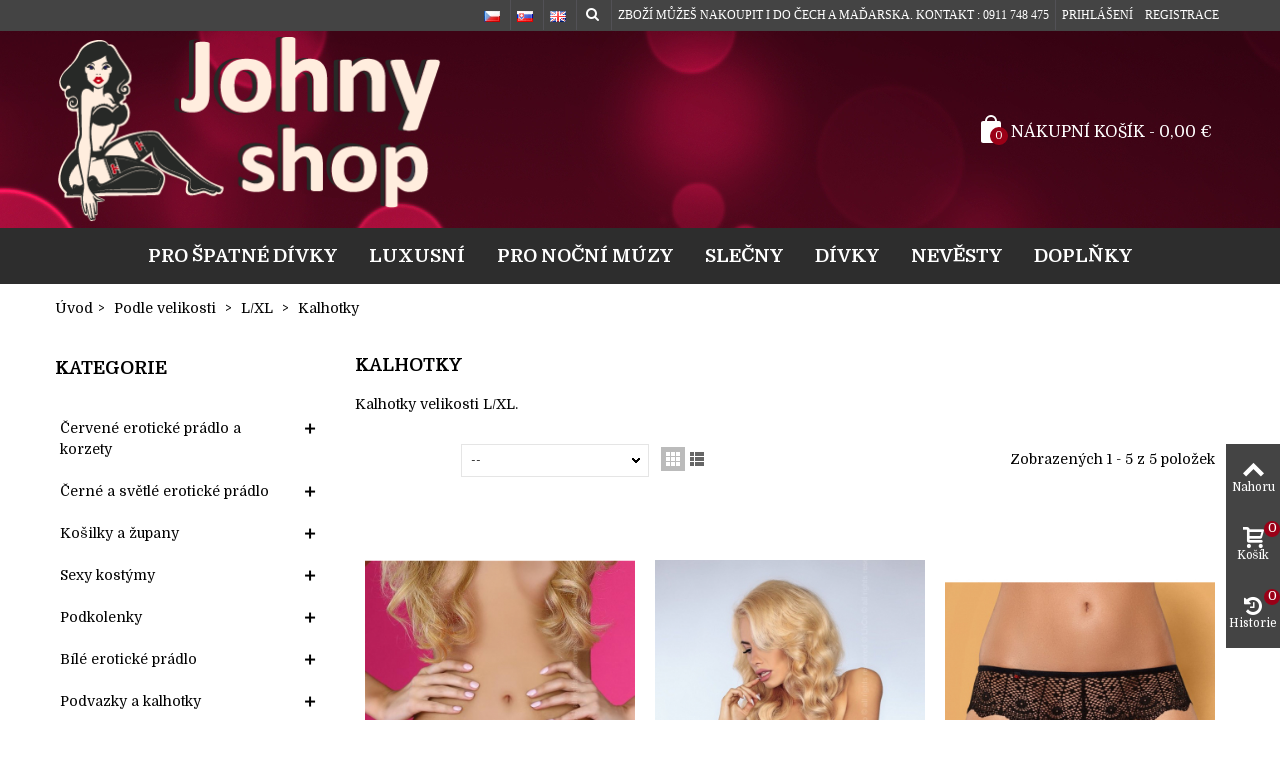

--- FILE ---
content_type: text/html; charset=utf-8
request_url: https://www.johny-shop.sk/cs/kalhotky-208
body_size: 29022
content:
<!DOCTYPE HTML> <!--[if lt IE 7]><html class="no-js lt-ie9 lt-ie8 lt-ie7" lang="cs-CZ"><![endif]--> <!--[if IE 7]><html class="no-js lt-ie9 lt-ie8 ie7" lang="cs-CZ"><![endif]--> <!--[if IE 8]><html class="no-js lt-ie9 ie8" lang="cs-CZ"><![endif]--> <!--[if gt IE 8]><html class="no-js ie9" lang="cs-CZ"><![endif]--><html lang="cs-CZ"><head><meta charset="utf-8" /><title>Luxusní kalhotky velikosti L/XL | Johny shop</title><meta name="description" content="Sortiment luxusních kalhotek velikosti L/XL"><meta name="robots" content="index, follow"><meta name="viewport" content="width=device-width, minimum-scale=0.25, maximum-scale=1.6, initial-scale=1.0"><link rel="author" type="text/plain" href="https://www.johny-shop.sk/humans.txt"><meta name="apple-mobile-web-app-capable" content="yes"><link rel="icon" type="image/vnd.microsoft.icon" href="/img/favicon.ico?1743285275"><link rel="shortcut icon" type="image/x-icon" href="/img/favicon.ico?1743285275"><link rel="apple-touch-icon" href="/modules/stthemeeditor/img/1/touch-icon-iphone-57.png"><link rel="apple-touch-icon" sizes="76x76" href="/modules/stthemeeditor/img/1/touch-icon-iphone-72.png"><link rel="apple-touch-icon" sizes="120x120" href="/modules/stthemeeditor/img/1/touch-icon-iphone-114.png"><link rel="apple-touch-icon" sizes="152x152" href="/modules/stthemeeditor/img/1/touch-icon-iphone-144.png"><link rel="stylesheet" href="https://fonts.googleapis.com/css?family=Domine|Domine:700|Domine:regular&amp;subset=latin,latin-ext,cyrillic,cyrillic-ext" type="text/css" media="all"><link rel="stylesheet" href="https://www.johny-shop.sk/themes/panda/cache/v_135_d727de7079940e03f90ace953e840d76_all.css" type="text/css" media="all"><link href="https://www.johny-shop.sk/modules/stthemeeditor/views/css/customer-s1.css" rel="stylesheet" type="text/css" media="all"><style type="text/css">#easycontent_14 .style_content, #easycontent_14 .style_content a{color:#000000;} #easycontent_14 .icon_line:after, #easycontent_14 .icon_line:before{background-color:#000000;} #easycontent_14 .line{border-color:#000000;}#easycontent_14 .style_content a{color:#000000;}</style><style type="text/css">.special-products_block_center_container .products_slider .owl-theme.owl-navigation-tr .owl-controls .owl-buttons div.disabled,.special-products_block_center_container .products_slider .owl-theme.owl-navigation-tr .owl-controls .owl-buttons div.disabled:hover{background-color:transplanted;}</style><style type="text/css">.stsocial_list li a,#footer-primary .stsocial_list li a,#footer-secondary .stsocial_list li a,#footer-tertiary .stsocial_list li a{color:#1b0028;}.stsocial_list li a:hover,#footer-primary .stsocial_list li a:hover,#footer-secondary .stsocial_list li a:hover,#footer-tertiary .stsocial_list li a:hover{color:#fc0052;}</style><style type="text/css">.featured_products_sldier_block_center_container .products_slider .owl-theme.owl-navigation-tr .owl-controls .owl-buttons div.disabled,.featured_products_sldier_block_center_container .products_slider .owl-theme.owl-navigation-tr .owl-controls .owl-buttons div.disabled:hover{background-color:transplanted;}</style><style type="text/css">.parallax_text_con_1 .style_content, .parallax_text_con_1 .style_content a{color:#ffffff;} .parallax_text_con_1 .icon_line:after, .parallax_text_con_1 .icon_line:before{background-color:#ffffff;} .parallax_text_con_1 .line, .parallax_text_con_1 .btn{border-color:#ffffff;}.parallax_text_con_2 .style_content, .parallax_text_con_2 .style_content a{color:#ffffff;} .parallax_text_con_2 .icon_line:after, .parallax_text_con_2 .icon_line:before{background-color:#ffffff;} .parallax_text_con_2 .line, .parallax_text_con_2 .btn{border-color:#ffffff;}.parallax_text_con_3 .style_content, .parallax_text_con_3 .style_content a{color:#ffffff;} .parallax_text_con_3 .icon_line:after, .parallax_text_con_3 .icon_line:before{background-color:#ffffff;} .parallax_text_con_3 .line, .parallax_text_con_3 .btn{border-color:#ffffff;}#parallax_box_1{background-image: url(https://www.johny-shop.sk/modules/stthemeeditor/patterns/25.png);}#parallax_box_1 .parallax_heading{color:#ffffff;}#owl-parallax-1.owl-theme .owl-controls .owl-page.active span{background-color:#ffffff;}#parallax_box_1{padding-top:60px;}#parallax_box_1{padding-bottom:60px;}#parallax_box_2{background-image: url(https://www.johny-shop.sk/upload/stparallax/b59d00ebb4c7f3ea6c101e7e5a141291.jpg);}#parallax_box_2{padding-top:100px;}#parallax_box_2{padding-bottom:100px;}</style><style type="text/css">.st_owl_carousel_block_1 .style_content, .st_owl_carousel_block_1 .style_content a{color:#ffffff;} .st_owl_carousel_block_1 .icon_line:after, .st_owl_carousel_block_1 .icon_line:before{background-color:#ffffff;} .st_owl_carousel_block_1 .line, .st_owl_carousel_block_1 .btn{border-color:#ffffff;}.st_owl_carousel_block_2 .style_content, .st_owl_carousel_block_2 .style_content a{color:#ffffff;} .st_owl_carousel_block_2 .icon_line:after, .st_owl_carousel_block_2 .icon_line:before{background-color:#ffffff;} .st_owl_carousel_block_2 .line, .st_owl_carousel_block_2 .btn{border-color:#ffffff;}.st_owl_carousel_block_7 .style_content, .st_owl_carousel_block_7 .style_content a{color:#ffffff;} .st_owl_carousel_block_7 .icon_line:after, .st_owl_carousel_block_7 .icon_line:before{background-color:#ffffff;} .st_owl_carousel_block_7 .line, .st_owl_carousel_block_7 .btn{border-color:#ffffff;}.st_owl_carousel_block_8 .style_content, .st_owl_carousel_block_8 .style_content a{color:#ffffff;} .st_owl_carousel_block_8 .icon_line:after, .st_owl_carousel_block_8 .icon_line:before{background-color:#ffffff;} .st_owl_carousel_block_8 .line, .st_owl_carousel_block_8 .btn{border-color:#ffffff;}.st_owl_carousel_block_9 .style_content, .st_owl_carousel_block_9 .style_content a{color:#777777;} .st_owl_carousel_block_9 .icon_line:after, .st_owl_carousel_block_9 .icon_line:before{background-color:#777777;} .st_owl_carousel_block_9 .line, .st_owl_carousel_block_9 .btn{border-color:#777777;}.st_owl_carousel_block_10 .style_content, .st_owl_carousel_block_10 .style_content a{color:#777777;} .st_owl_carousel_block_10 .icon_line:after, .st_owl_carousel_block_10 .icon_line:before{background-color:#777777;} .st_owl_carousel_block_10 .line, .st_owl_carousel_block_10 .btn{border-color:#777777;}</style><style type="text/css">.featured_categories_slider_container .products_slider .owl-theme.owl-navigation-tr .owl-controls .owl-buttons div.disabled,.featured_categories_slider_container .products_slider .owl-theme.owl-navigation-tr .owl-controls .owl-buttons div.disabled:hover{background-color:transplanted;}</style><style type="text/css">body#index .st_blog_recent_article_container .products_slider .owl-theme.owl-navigation-tr .owl-controls .owl-buttons div.disabled,body#index .st_blog_recent_article_container .products_slider .owl-theme.owl-navigation-tr .owl-controls .owl-buttons div.disabled:hover{background-color:transplanted;}</style><style type="text/css">body#index .st_blog_featured_article_container{padding-top:30px;}body#index .st_blog_featured_article_container{padding-bottom:30px;}body#index .st_blog_featured_article_container .products_slider .owl-theme.owl-navigation-tr .owl-controls .owl-buttons div.disabled,body#index .st_blog_featured_article_container .products_slider .owl-theme.owl-navigation-tr .owl-controls .owl-buttons div.disabled:hover{background-color:transplanted;}</style><style type="text/css">.brands_slider_container .products_slider .owl-theme.owl-navigation-tr .owl-controls .owl-buttons div.disabled,.brands_slider_container .products_slider .owl-theme.owl-navigation-tr .owl-controls .owl-buttons div.disabled:hover{background-color:transplanted;}</style><style type="text/css">.countdown_timer.countdown_style_0 div{padding-top:11px;padding-bottom:11px;}.countdown_timer.countdown_style_0 div span{height:22px;line-height:22px;}.countdown_timer.countdown_style_0 div{border-right:none;}</style>  </head><body id="category" class="category category-208 category-kalhotky show-left-column hide-right-column lang_cs slide_lr_column "> <!--[if lt IE 9]><p class="alert alert-warning">Please upgrade to Internet Explorer version 9 or download Firefox, Opera, Safari or Chrome.</p> <![endif]--><div id="st-container" class="st-container st-effect-0"><div class="st-pusher"><div class="st-content"><div class="st-content-inner"><div id="body_wrapper"><div class="header-container "> <header id="header"><div id="top_bar" class="nav horizontal-s-fullheight" ><div class="wide_container"><div class="container"><div class="row"> <nav id="nav_left" class="clearfix"></nav> <nav id="nav_right" class="clearfix"><div class="userinfo_mod_top top_bar_item"><div class="header_item"> <a href="https://www.johny-shop.sk/cs/ucet" title="Prihlášení" rel="nofollow"> Prihlášení </a></div><div class="header_item"> <a href="https://www.johny-shop.sk/cs/ucet" title="Registrace" rel="nofollow"> Registrace </a></div></div> <span class="welcome top_bar_item hidden_extra_small "><span class="header_item">Zboží můžeš nakoupit i do Čech a Maďarska. Kontakt : 0911 748 475</span></span><div id="search_block_nav" class="top_bar_item dropdown_wrap"><div class="dropdown_tri header_item"> <i class="icon-search-1 icon-small"></i></div><div class="dropdown_list"><div id="search_block_top" class="top_bar_item clearfix"><form id="searchbox" method="get" action="https://www.johny-shop.sk/cs/vyhledavani" > <input type="hidden" name="controller" value="search" /> <input type="hidden" name="orderby" value="position" /> <input type="hidden" name="orderway" value="desc" /> <input class="search_query form-control" type="text" id="search_query_top" name="search_query" placeholder="Vyhledejte zboží" value="" /> <button type="submit" name="submit_search" class="button-search"> <i class="icon-search-1 icon-large"></i> </button><div class="hidden more_prod_string">Více produktů »</div></form>  </div></div></div><a href="https://www.johny-shop.sk/en/panties-208" title="English" rel="alternate" hreflang="en" class="top_bar_item language_selector"> <span class="header_item"><img src="https://www.johny-shop.sk/img/l/1.jpg" alt="en" width="16" height="11" class="mar_r4" /></span> </a> <a href="https://www.johny-shop.sk/sk/nohavicky-208" title="Slovenský" rel="alternate" hreflang="sk" class="top_bar_item language_selector"> <span class="header_item"><img src="https://www.johny-shop.sk/img/l/2.jpg" alt="sk" width="16" height="11" class="mar_r4" /></span> </a> <span class="top_bar_item language_selector"><span class="header_item"><img src="https://www.johny-shop.sk/img/l/3.jpg" alt="cs" width="16" height="11" class="mar_r4" /></span></span></nav></div></div></div></div> <section id="mobile_bar" class="animated fast"><div class="container"><div id="mobile_bar_container" class=" mobile_bar_center_layout"><div id="mobile_bar_left"><div id="mobile_bar_left_inner"><a id="mobile_bar_menu_tri" class="mobile_bar_tri " href="javascript:;" rel="nofollow"> <i class="icon-menu icon_btn icon-1x"></i> <span class="mobile_bar_tri_text">Menu</span> </a></div></div><div id="mobile_bar_center"> <a id="mobile_header_logo" href="https://www.johny-shop.sk/" title="Johny shop"> <img class="logo replace-2x" src="https://www.johny-shop.sk/img/johny-shopsk-logo-1553153212.jpg" alt="Johny shop" width="392" height="190"/> </a></div><div id="mobile_bar_right"><div id="mobile_bar_right_inner"><a id="mobile_bar_cart_tri" href="https://www.johny-shop.sk/cs/pokladna" rel="nofollow" title="Košík" class=""><div class="ajax_cart_bag"> <span class="ajax_cart_quantity amount_circle ">0</span> <span class="ajax_cart_bg_handle"></span> <i class="icon-glyph icon_btn"></i></div> <span class="mobile_bar_tri_text">Košík</span> </a></div></div></div></div> </section><div id="header_primary" class="animated fast"><div class="wide_container"><div class="container"><div id="header_primary_row" class="row"><div id="header_left" class="col-sm-12 col-md-4 clearfix"> <a id="logo_left" href="https://www.johny-shop.sk/" title="Johny shop"> <img class="logo replace-2x" src="https://www.johny-shop.sk/img/johny-shopsk-logo-1553153212.jpg?logo" alt="Johny shop" width="392" height="190"/> </a></div><div id="header_right" class="col-sm-12 col-md-8"><div id="header_top" class="row"><div id="header_top_right" class="col-sm-12 col-md-12 clearfix"><div class="shopping_cart shopping_cart_mod top_bar_item "> <a href="https://www.johny-shop.sk/cs/pokladna" id="shopping_cart" title="Zobrazit nákupní košík" rel="nofollow" class="header_item"><div class="ajax_cart_bag "> <span class="ajax_cart_quantity amount_circle ">0</span> <span class="ajax_cart_bg_handle"></span> <i class="icon-glyph icon_btn"></i></div> <span class="cart_text">Nákupní košík</span> <span class="ajax_cart_quantity">0</span> <span class="ajax_cart_product_txt">ks.</span> <span class="ajax_cart_split">-</span> <span class="ajax_cart_total"> 0,00 € </span> </a></div></div></div></div></div></div></div></div> <section id="top_extra" class="main_menu_has_widgets_0"><div id="st_mega_menu_container" class="animated fast"><div class="container"><div class="container_inner clearfix"> <nav id="st_mega_menu_wrap" role="navigation"><ul class="st_mega_menu clearfix mu_level_0"><li id="st_menu_2" class="ml_level_0 m_alignment_0"> <a id="st_ma_2" href="https://www.johny-shop.sk/cs/cervene-eroticke-pradlo-a-korzety-3" class="ma_level_0" title="Červené erotické prádlo a korzety">Pro špatné dívky</a></li><li id="st_menu_6" class="ml_level_0 m_alignment_0"> <a id="st_ma_6" href="https://www.johny-shop.sk/cs/cerne-a-svetle-eroticke-pradlo-4" class="ma_level_0" title="Černé a světlé erotické prádlo">Luxusní</a></li><li id="st_menu_18" class="ml_level_0 m_alignment_0"> <a id="st_ma_18" href="https://www.johny-shop.sk/cs/kosilky-a-zupany-8" class="ma_level_0" title="Košilky a župany">Pro noční múzy</a></li><li id="st_menu_16" class="ml_level_0 m_alignment_0"> <a id="st_ma_16" href="https://www.johny-shop.sk/cs/sexy-kostymy-6" class="ma_level_0" title="Sexy kostýmy ">Slečny</a></li><li id="st_menu_17" class="ml_level_0 m_alignment_0"> <a id="st_ma_17" href="https://www.johny-shop.sk/cs/podkolenky-7" class="ma_level_0" title="Podkolenky">Dívky</a></li><li id="st_menu_7" class="ml_level_0 m_alignment_0"> <a id="st_ma_7" href="https://www.johny-shop.sk/cs/bile-eroticke-pradlo-5" class="ma_level_0" title="Bílé erotické prádlo">Nevěsty</a></li><li id="st_menu_19" class="ml_level_0 m_alignment_0"> <a id="st_ma_19" href="https://www.johny-shop.sk/cs/podvazky-a-kalhotky-9" class="ma_level_0" title="Podvazky a kalhotky">Doplňky</a></li></ul> </nav></div></div></div> </section> </header></div><div id="breadcrumb_wrapper" class=""><div class="container"><div class="row"><div class="col-xs-12 clearfix"> <section class="breadcrumb"><ul itemscope itemtype="http://schema.org/BreadcrumbList"><li itemprop="itemListElement" itemscope itemtype="http://schema.org/ListItem"><a class="home" href="https://www.johny-shop.sk/" title="Zpět na &uacute;vod" itemprop="item"><span itemprop="name">&Uacute;vod</span></a><meta itemprop="position" content="1" /></li><li class="navigation-pipe">></li><li itemprop="itemListElement" itemscope itemtype="http://schema.org/ListItem"> <a href="https://www.johny-shop.sk/cs/podle-velikosti-11" itemprop="item" title="Podle velikosti"> <span itemprop="name">Podle velikosti</span> </a><meta itemprop="position" content="2" /></li><li class="navigation-pipe">></li><li itemprop="itemListElement" itemscope itemtype="http://schema.org/ListItem"> <a href="https://www.johny-shop.sk/cs/lxl-57" itemprop="item" title="L/XL"> <span itemprop="name">L/XL</span> </a><meta itemprop="position" content="3" /></li><li class="navigation-pipe">></li><li itemprop="itemListElement" itemscope itemtype="http://schema.org/ListItem"> <span class="navigation_page" itemprop="name">Kalhotky</span><meta itemprop="position" content="4" /></li></ul> </section></div></div></div></div><div class="columns-container"><div id="columns" class="container"><div class="row"><div id="left_column" class="column col-xxs-8 col-xs-6 col-sm-3"><a href="javascript:;" class="close_mobile_column close_right_side" title="Zavř&iacute;t"><i class="icon-angle-double-left icon-0x"></i></a><div id="categories_block_left" class="block column_block"><h3 class="title_block"> <span> Kategorie </span></h3><div class="block_content categories_tree_block"><ul class="tree dhtml"><li > <a href="https://www.johny-shop.sk/cs/cervene-eroticke-pradlo-a-korzety-3" title="Zlobivé dívky mají ze všeho nejradeji jen jednu hru. A ta hra se hraje jedine s erotickým prádlem."> Červené erotické prádlo a korzety </a><ul><li > <a href="https://www.johny-shop.sk/cs/korzety-28" title="Už odjakživa patrí sexy korzet mezi záležitost, kterou si získáš jeho pozornost."> Korzety </a></li><li > <a href="https://www.johny-shop.sk/cs/cervene-bodystockings-275" title="Neco pro skutečné dračice vášně. Erotické silonky na celé tělo mají v sobě kouzlo, které pocítíte oba. Silonky na celé tělo nebo bodystockings jsou pro muže jako dárek a tobě přinesou spoustu potěšení."> Červené bodystockings </a></li><li class="last"> <a href="https://www.johny-shop.sk/cs/cervene-silonky-276" title="Pokud máš v sobě oheň vášně a patříš více k těm akčním a sebevědomým typům žen, Johny shop ti doporučuje něco k tvojímu charakteru a to jsou silonky v zářivé červené barvě."> Červené silonky </a></li></ul></li><li > <a href="https://www.johny-shop.sk/cs/cerne-a-svetle-eroticke-pradlo-4" title="Luxus k tomu zkrátka patří. No a sexy prádlo je toho součástí."> Černé a světlé erotické prádlo </a><ul><li > <a href="https://www.johny-shop.sk/cs/cerne-silonky-30" title="Sexy vášnivé silonky jsou vynikajícím doplňkem do tvojho šatníku, pokud chceš zvýraznit krásu svých nohou. Nech se unášet púvabem, který nabízejí vzrušující luxusní silonky. Johny shop má v nabídce podvazkové i samodržící silonky pro všechny speciální situace ve vašem partnerském životě."> Černé silonky </a></li><li > <a href="https://www.johny-shop.sk/cs/cerne-bodystockings-278" title="Pestrý výběr sexy silonek na celé tělo, který ti nabízí mnoho možností jak si s mužem zahrát. Nikdo, opravdu nikdo neodolá dívce, v takových silonkách zvaných bodystockings. Vyzkoušej a přesvědč se!"> Černé bodystockings </a></li><li class="last"> <a href="https://www.johny-shop.sk/cs/svetle-silonky-36" title="Neutrální šedá může být sexy a zároveň dává tvým nohám jistou dávku stylovosti. U takových silonek v šedé barvě se často používá i čára, která ti opticky prodlužuje nohy."> Svetlé silonky </a></li></ul></li><li > <a href="https://www.johny-shop.sk/cs/kosilky-a-zupany-8" title="Stát se v noci múzou je třeba vědět. Například v půvabné košilce nebo luxusním županu."> Košilky a župany </a><ul><li > <a href="https://www.johny-shop.sk/cs/kosilky-39" title="Noc může být i hravá, ale je to na tobě. Vášnivé košilky mohou dát tvé noci nový rozměr."> Košilky </a></li><li class="last"> <a href="https://www.johny-shop.sk/cs/zupany-40" title="Chceš se stát královnou noci nebo sexy kněžnou u tobě ve spálni? Není problém. Zde je výběr luxusních županů pro tebe."> Župany </a></li></ul></li><li > <a href="https://www.johny-shop.sk/cs/sexy-kostymy-6" title="Pokud se chceš pobavit speciálním způsobem, tak erotický kostým je něco pro tebe."> Sexy kostýmy </a><ul><li > <a href="https://www.johny-shop.sk/cs/sexy-zajicci-37" title="U nás je zajíc spojován s Velikonocemi, ale v některých příběhů je zobrazován jako vstupenka do říše fantazie jako například příběh od spisovatele Lewise Carolla - Alenka v říši divú. I ty se díky zajíci můžeš dostat do říše divú. A stačí ti k tomu jeden trik. Ty sama se staneš tím zajícem! Sexy kostým ti k tomu dopomůže."> Sexy zajíčci </a></li><li > <a href="https://www.johny-shop.sk/cs/sexy-sluzky-33" title="Nejde o služku doslova, ale o speciální typ služby, který si užijete oba."> Sexy služky </a></li><li class="last"> <a href="https://www.johny-shop.sk/cs/eroticke-certice-29" title="Sexy čertici si milovaný partner sem-tam zaslouží, že?"> Erotické čertice </a></li></ul></li><li > <a href="https://www.johny-shop.sk/cs/podkolenky-7" title="I dívky chtějí být sexy. No a sexy podkolenky k tomu rozhodně dopomůžou."> Podkolenky </a><ul><li class="last"> <a href="https://www.johny-shop.sk/cs/podkolenky-38" title="Je pravda, že podkolenky jsou poněkud nekonvenční, ale sexy pocit je zde zaručen."> Podkolenky </a></li></ul></li><li > <a href="https://www.johny-shop.sk/cs/bile-eroticke-pradlo-5" title="Byt nevěstou, a ne jakoukoli. To chce dobrý výběr prádla pro speciální události."> Bílé erotické prádlo </a><ul><li > <a href="https://www.johny-shop.sk/cs/bile-silonky-34" title="Nevinná a přece tak sexy. Bílé silonky oproti elegantním černým nebo erotickým červeným se odlišují tím, že na partnera působíš čistě a poddajně, což v muži vyvolává pocit něžnosti a zároveň intenzivního vzrušení."> Bílé silonky </a></li><li > <a href="https://www.johny-shop.sk/cs/bile-korzety-35" title="Může mít bílá barva erotický nádech? Samozřejmě! A ne ledajaký. V sexy korzetu má barva čistoty v sobě kouzlo, které objevíš spolu s partnerem. Tak jak? Cítíš se na nový sexy objev?"> Bílé korzety </a></li><li class="last"> <a href="https://www.johny-shop.sk/cs/bile-bodystockings-277" title="A co tak rozloučení se svobodou v tvojím vlastním stylu!? Je vlastně zvláštní, proč při vydávání si myslíme, že je to loučení se svobodou, protože od tohoto okamžiku začíná nová svoboda. A to svoboda fantazie a společných zážitků s tím, koho miluješ. A řeč zde není jen o sdílení běžných dnů, ale io těch hořkých potěšeních, které jsou o to intenzivnější, že jsou s milovaným mužem. No a ta cesta jak to bude probíhat, to je už na tobě."> Bílé bodystockings </a></li></ul></li><li > <a href="https://www.johny-shop.sk/cs/podvazky-a-kalhotky-9" title="Sexy podvazky a kalhotky jsou vždy ku prospěchu lásce."> Podvazky a kalhotky </a><ul><li > <a href="https://www.johny-shop.sk/cs/podvazky-41" title="Podvazek je, zdá se, jen takovým doplňkem do tvojho šatníku, ale ve spojení s těmi správnými silonky děla vzrušující zázraky."> Podvazky </a></li><li class="last"> <a href="https://www.johny-shop.sk/cs/kalhotky-42" title="Krajkové sexy kalhotky navozují příjemný pocit ženskosti. Zkus vyzkoušet."> Kalhotky </a></li></ul></li><li > <a href="https://www.johny-shop.sk/cs/podle-znacky-10" title="Značky výrobců erotického a luxusního prádla. Která bude ta tvá nej?"> Podle značky </a><ul><li > <a href="https://www.johny-shop.sk/cs/avanua-43" title="Značka Avanua se zaměřuje na výrobu a distribuci županú, košilek a korzetú."> Avanua </a><ul><li > <a href="https://www.johny-shop.sk/cs/korzety-228" title="Sexy korzety značky Avanua."> Korzety </a></li><li > <a href="https://www.johny-shop.sk/cs/kosilky-229" title="Luxusní košilky značky Avanua."> Košilky </a></li><li class="last"> <a href="https://www.johny-shop.sk/cs/zupany-282" title="Smyslné župany značky Avanua."> Župany </a></li></ul></li><li > <a href="https://www.johny-shop.sk/cs/casmir-44" title="Značka Casmir představuje sice drahou záležitost, avšak stojí za hřích něco od této značky vyzkoušet! Značka se zaměřuje na výrobu a distribuci korzetu, košilek a županu."> Casmir </a><ul><li > <a href="https://www.johny-shop.sk/cs/korzety-231" title="Erotické korzety značky Casmir."> Korzety </a></li><li > <a href="https://www.johny-shop.sk/cs/kosilky-232" title="Luxusní košilky značky Casmir."> Košilky </a></li><li class="last"> <a href="https://www.johny-shop.sk/cs/zupany-283" title="Púvabné župany značky Casmir."> Župany </a></li></ul></li><li > <a href="https://www.johny-shop.sk/cs/obsessive-45" title="Značka Obsessive se věnuje výrobě a distribuci snad všemu, co patří do tvojho šatníku, respektive nesmí chybět ve tvém šatníku! Pokud patříš mezi ženy, co vědí velmi dobře, co nebo koho chtějí, značka Obsessive ti dokáže toho nabídnout opravdu mnoho. Přes korzety, župany, košilky, bodystockings, sexy kostýmy až po kalhotky, podvazky a silonky."> Obsessive </a><ul><li > <a href="https://www.johny-shop.sk/cs/kalhotky-245" title="Sexy kalhotky značky Obsessive."> Kalhotky </a></li><li > <a href="https://www.johny-shop.sk/cs/zupany-246" title="Smyslné župany značky Obsessive."> Župany </a></li><li > <a href="https://www.johny-shop.sk/cs/podvazky-247" title="Erotické podvazky značky Obsessive."> Podvazky </a></li><li > <a href="https://www.johny-shop.sk/cs/silonky-248" title="Erotické silonky značky Obsessive."> Silonky </a></li><li > <a href="https://www.johny-shop.sk/cs/bodystockings-249" title="Erotické silonky na celé telo značky Obsessive."> Bodystockings </a></li><li > <a href="https://www.johny-shop.sk/cs/korzety-250" title="Sexy korzety značky Obsessive."> Korzety </a></li><li > <a href="https://www.johny-shop.sk/cs/kosilky-251" title=""> Košilky </a></li><li class="last"> <a href="https://www.johny-shop.sk/cs/kostymy-252" title="Erotické kostýmy značky Obsessive."> Kostýmy </a></li></ul></li><li > <a href="https://www.johny-shop.sk/cs/livia-corsetti-46" title="Značka Livia Corsetti je výjimečná svojí kreativitou s velkým smyslem pro vášeň a naplnění tvých tužeb. Výroba a distribuce značky je zaměřena na korzety, košilky, župany, bodystockings, sexy kostýmy, podvazky, kalhotky a silonky."> Livia Corsetti </a><ul><li > <a href="https://www.johny-shop.sk/cs/korzety-233" title="Erotické korzety značky Livia Corsetti."> Korzety </a></li><li > <a href="https://www.johny-shop.sk/cs/kosilky-234" title="Luxusní košilky značky Livia Corsetti."> Košilky </a></li><li > <a href="https://www.johny-shop.sk/cs/bodystockings-235" title="Erotické silonky na celé telo značky Livia Corsetti."> Bodystockings </a></li><li > <a href="https://www.johny-shop.sk/cs/kostymy-236" title="Sexy kostýmy značky Livia Corsetti."> Kostýmy </a></li><li > <a href="https://www.johny-shop.sk/cs/silonky-237" title="Erotické silonky značky Livia Corsetti."> Silonky </a></li><li > <a href="https://www.johny-shop.sk/cs/podvazky-238" title="Erotické podvazky značky Livia Corsetti."> Podvazky </a></li><li > <a href="https://www.johny-shop.sk/cs/kalhotky-239" title="Luxusní kalhotky značky Livia Corsetti."> Kalhotky </a></li><li class="last"> <a href="https://www.johny-shop.sk/cs/zupany-240" title="Luxusní župany značky Livia Corsetti."> Župany </a></li></ul></li><li > <a href="https://www.johny-shop.sk/cs/passion-47" title="Značka Passion se zaměřuje na výrobu a distribuci bodystockings pro zájemkyně, které hledají erotické prádlo za přiměřenou cenu. Kromě toho značka nabízí erotické korzety a silonky ve slušné kvalitě, ale to už objevíš sama."> Passion </a><ul><li > <a href="https://www.johny-shop.sk/cs/bodystockings-272" title="Sexy silonky na celé telo značky Passion."> Bodystockings </a></li><li > <a href="https://www.johny-shop.sk/cs/korzety-284" title="Erotické korzety značky Passion."> Korzety </a></li><li class="last"> <a href="https://www.johny-shop.sk/cs/silonky-285" title="Luxusní silonky značky Passion."> Silonky </a></li></ul></li><li class="last"> <a href="https://www.johny-shop.sk/cs/fiore-48" title="Značka Fiore se zaměřuje zejména na výrobu a distribuci vzrušujících silonek a podkolenek."> Fiore </a><ul><li > <a href="https://www.johny-shop.sk/cs/silonky-241" title="Sexy silonky značky Fiore."> Silonky </a></li><li > <a href="https://www.johny-shop.sk/cs/podkolenky-242" title="Luxusní podkolenky značky Fiore."> Podkolenky </a></li><li > <a href="https://www.johny-shop.sk/cs/podvazky-243" title="Luxusní podvazky značky Fiore."> Podvazky </a></li><li class="last"> <a href="https://www.johny-shop.sk/cs/bodystockings-244" title="Erotické silonky na celé telo značky Fiore."> Bodystockings </a></li></ul></li></ul></li><li > <a href="https://www.johny-shop.sk/cs/podle-velikosti-11" title="Vyber si luxusní prádlo podle velikosti. Co ti padne nejlépe."> Podle velikosti </a><ul><li > <a href="https://www.johny-shop.sk/cs/2-50" title="Erotické prádlo velikosti 2"> 2 </a><ul><li > <a href="https://www.johny-shop.sk/cs/silonky-255" title="Silonky velikosti 2."> Silonky </a></li><li > <a href="https://www.johny-shop.sk/cs/bodystockings-256" title="Silonky na celé telo velikosti 2."> Bodystockings </a></li><li class="last"> <a href="https://www.johny-shop.sk/cs/podkolenky-279" title="Podkolenky velikosti 2."> Podkolenky </a></li></ul></li><li > <a href="https://www.johny-shop.sk/cs/3-51" title="Erotické prádlo velikosti 3"> 3 </a><ul><li > <a href="https://www.johny-shop.sk/cs/silonky-257" title="Silonky velikosti 3."> Silonky </a></li><li > <a href="https://www.johny-shop.sk/cs/bodystockings-258" title="Silonky na celé telo velikosti 3."> Bodystockings </a></li><li class="last"> <a href="https://www.johny-shop.sk/cs/podkolenky-280" title="Podkolenky velikosti 3."> Podkolenky </a></li></ul></li><li > <a href="https://www.johny-shop.sk/cs/4-52" title="Erotické prádlo velikosti 4"> 4 </a><ul><li > <a href="https://www.johny-shop.sk/cs/silonky-259" title="Silonky velikosti 4."> Silonky </a></li><li > <a href="https://www.johny-shop.sk/cs/bodystockings-260" title="Silonky na celé telo velikosti 4."> Bodystockings </a></li><li class="last"> <a href="https://www.johny-shop.sk/cs/podkolenky-281" title="Podkolenky velikosti 4."> Podkolenky </a></li></ul></li><li > <a href="https://www.johny-shop.sk/cs/sm-55" title="Erotické prádlo velikosti S/M"> S/M </a><ul><li > <a href="https://www.johny-shop.sk/cs/korzety-192" title="Korzety velikosti S/M."> Korzety </a></li><li > <a href="https://www.johny-shop.sk/cs/kostymy-193" title="Kostýmy velikosti S/M."> Kostýmy </a></li><li > <a href="https://www.johny-shop.sk/cs/kosilky-194" title="Košilky velikosti S/M."> Košilky </a></li><li > <a href="https://www.johny-shop.sk/cs/podvazky-195" title="Podvazky velikosti S/M."> Podvazky </a></li><li > <a href="https://www.johny-shop.sk/cs/zupany-196" title="Župany velikosti S/M."> Župany </a></li><li > <a href="https://www.johny-shop.sk/cs/kalhotky-197" title="Kalhotky velikosti S/M."> Kalhotky </a></li><li > <a href="https://www.johny-shop.sk/cs/bodystockings-266" title="Silonky na celé telo velikosti S/M."> Bodystockings </a></li><li class="last"> <a href="https://www.johny-shop.sk/cs/silonky-267" title="Silonky velikosti S/M."> Silonky </a></li></ul></li><li > <a href="https://www.johny-shop.sk/cs/lxl-57" title="Erotické prádlo velikosti L/XL"> L/XL </a><ul><li > <a href="https://www.johny-shop.sk/cs/korzety-204" title="Korzety velikosti L/XL."> Korzety </a></li><li > <a href="https://www.johny-shop.sk/cs/kostymy-205" title="Kostýmy velikosti L/XL."> Kostýmy </a></li><li > <a href="https://www.johny-shop.sk/cs/kosilky-206" title="Košilky velikosti L/XL."> Košilky </a></li><li > <a href="https://www.johny-shop.sk/cs/zupany-207" title="Župany velikosti L/XL."> Župany </a></li><li > <a href="https://www.johny-shop.sk/cs/kalhotky-208" class="selected" title="Kalhotky velikosti L/XL."> Kalhotky </a></li><li > <a href="https://www.johny-shop.sk/cs/podvazky-209" title="Podvazky velikosti L/XL."> Podvazky </a></li><li > <a href="https://www.johny-shop.sk/cs/bodystockings-268" title="Silonky na celé telo velikosti L/XL."> Bodystockings </a></li><li class="last"> <a href="https://www.johny-shop.sk/cs/silonky-269" title="Silonky velikosti L/XL."> Silonky </a></li></ul></li><li class="last"> <a href="https://www.johny-shop.sk/cs/xxl-58" title="Erotické prádlo velikosti XXL"> XXL </a><ul><li > <a href="https://www.johny-shop.sk/cs/korzety-210" title="Korzety veľkosti XXL."> Korzety </a></li><li > <a href="https://www.johny-shop.sk/cs/kosilky-211" title="Košilky velikosti XXL."> Košilky </a></li><li > <a href="https://www.johny-shop.sk/cs/zupany-212" title="Župany velikosti XXL."> Župany </a></li><li > <a href="https://www.johny-shop.sk/cs/podvazky-213" title="Podvazky velikosti XXL."> Podvazky </a></li><li > <a href="https://www.johny-shop.sk/cs/kostymy-214" title="Kostýmy velikosti XXL."> Kostýmy </a></li><li > <a href="https://www.johny-shop.sk/cs/kalhotky-215" title="Kalhotky velikosti XXL."> Kalhotky </a></li><li > <a href="https://www.johny-shop.sk/cs/bodystockings-270" title="Silonky na celé telo velikosti XXL."> Bodystockings </a></li><li class="last"> <a href="https://www.johny-shop.sk/cs/silonky-271" title="Silonky velikosti XXL."> Silonky </a></li></ul></li></ul></li><li > <a href="https://www.johny-shop.sk/cs/podle-astrologie-12" title="Vyber si luxusní prádlo podle svého znamení. Dovol síle tvého znamení, ať vybere v čem si neodolatelná."> Podle Astrologie </a><ul><li > <a href="https://www.johny-shop.sk/cs/beran-61" title="Pro tvá vítězství. S takovým prádlem to budou ve specifické oblasti jen vítězství."> Beran </a><ul><li > <a href="https://www.johny-shop.sk/cs/silonky-73" title="Znamení Berana vládne planeta Mars, což znamená, že máš bojovou povahu. Rozhodně se jen tak nevzdáváš a ostatní to s tebou nemají vždy lehké. Pravda však je, že svou bojovnost nepoužíváš ke konfliktu, ale ke hře. Zkrátka máš ráda hry a život je pro tebe spíše hravou výzvou, než bojovým polem. V lásce je to podobné, nicméně, v tomto bodě ty vyzýváš partnera. Odolá či neodolá? Je to hra, možná ta nejstarší v dějinách lidstva. S dobrými silonky ta hra nabere nový rozměr! Ale, je třeba vyzkoušet."> Silonky </a></li><li > <a href="https://www.johny-shop.sk/cs/korzety-74" title="Jsi horlivá a často ztrácíš hlavu. Je to zkrátka proto, že máš velkou chuť do života. Otázkou je, jak tuto chuť do života přenést na partnera. V sexy vášnivém korzetu to bude fungovat skvěle. Ale v první řadě to musíš chtít ty. Tak jak se rozhodneš?"> Korzety </a></li><li > <a href="https://www.johny-shop.sk/cs/bodystockings-75" title="Jsi ohnivá žena! Máš velmi soutěživou povahu a často nakonec dostaneš, co chceš. Život bereš optimisticky jako možnost mnoha příležitostí. Ráda prosazuješ svou vůli, ale také často ztrácíš přehled o realitě. Co se vztahů vztahuje, snadno je navazuješ, ale už těžší udržuješ. Jsi už jednou taková. V sexuální oblasti jsi hravá, ale pozor na přílišný egoismus! Pokud jde o silonky na celé tělo, rozhodně pro tebe představují nový rozměr rozkoše a i partnera dostaneš tam kam chceš."> Bodystockings </a></li><li > <a href="https://www.johny-shop.sk/cs/kosilky-76" title="Možná že sexy košilka není úplně tvoj styl. No jako žena ve znamení Berana si hravá žena a tak někdy vyzkoušet noční hru krásy sama ze sobě nebo s partnerem není k zahození. Co řekneš?"> Košilky </a></li><li > <a href="https://www.johny-shop.sk/cs/zupany-77" title="Vidět ženu ve znamení Berana v luxusním županu, je jako videt čerta s andělskými křídly. Ale v oblasti stylu a&nbsp;půvabu není nic zakázáno. Zkusíš to prolomit? Ženy narozené ve znamení Berana jsou spíše akční a sportovní typy, a proto moc po luxusním prádle nesahají. Ale ty můžeš být výjimkou. Je to na tobě jestli se necháš upoutat nočním púvabem."> Župany </a></li><li > <a href="https://www.johny-shop.sk/cs/kalhotky-78" title=""> Kalhotky </a></li><li > <a href="https://www.johny-shop.sk/cs/kostymy-79" title="Pokud si nějaký muž představuje sexy čertici, určitě jde o ženu ve znamení Berana! Obecně ženy v tomto znamení jsou silné, plné pozitivní energie a dělají si věci po svém. Pokud je to tvůj případ, pravděpodobně svému partnerovi ráda dokazuješ jak jsi dobrá nebo zlobivá, záleží na situaci...Máš to prostě v povaze. Inu, teď máš možnost dokázat jaká jsi v oblasti sexu! Zkus někteří z kostýmů a sama zjistíš jak na tom jsi. A nejlepší je zkusit to přímo na partnerovi..."> Kostýmy </a></li><li > <a href="https://www.johny-shop.sk/cs/podvazky-80" title="Ohnivá, sebevědomá, cílevědomá a ve tvém náručí může být jen muž, který si tě zaslouží, a kterého si vážíš. Pokud jsi už tak akční, je tu pro tebe výzva! Máš cit pro výběr podvazku, který rozdmýchá plameny vášně?"> Podvazky </a></li><li class="last"> <a href="https://www.johny-shop.sk/cs/podkolenky-81" title=""> Podkolenky </a></li></ul></li><li > <a href="https://www.johny-shop.sk/cs/byk-62" title="Znamení Býka se považuje za znamení s pevnou vůlí a odhodláním. A v oblasti vášně tomu není jinak. Johny shop nabízí výběr erotického prádla, který rozhodně dodá tomuto znamení ještě více síly do sféry rozkoše, ať už půjde o cokoli."> Býk </a><ul><li > <a href="https://www.johny-shop.sk/cs/silonky-82" title=""> Silonky </a></li><li > <a href="https://www.johny-shop.sk/cs/korzety-83" title="Je tu jedna věc, kterou o tobě málokdo ví. Svého partnera si vybíráš ty a proto ho musíš i vlastnit. Typ ženy jako jsi ty však k tomu, aby svého partnera vlastnila, potřebuješ mít i ty správné zbraně! Korzet na ženském těle je něco, co každého muže dostane do pozoru."> Korzety </a></li><li > <a href="https://www.johny-shop.sk/cs/kostymy-84" title=""> Kostýmy </a></li><li > <a href="https://www.johny-shop.sk/cs/kosilky-85" title=""> Košilky </a></li><li > <a href="https://www.johny-shop.sk/cs/zupany-86" title=""> Župany </a></li><li > <a href="https://www.johny-shop.sk/cs/kalhotky-87" title=""> Kalhotky </a></li><li > <a href="https://www.johny-shop.sk/cs/podvazky-88" title=""> Podvazky </a></li><li > <a href="https://www.johny-shop.sk/cs/podkolenky-89" title=""> Podkolenky </a></li><li class="last"> <a href="https://www.johny-shop.sk/cs/bodystockings-90" title="Jsi typ ženy, která vyžaduje, aby ji partner poslouchal na slovo. Ve vztahu zastáváš roli generála a proto si často vyberáš partnery, kteří budou ochotně plnit tvé požadavky. A i kdyby ne, v těchto silonkách, typu bodystockings, na celé tělo si získáš jeho pozornost. A rázem te bude poslouchat."> Bodystockings </a></li></ul></li><li > <a href="https://www.johny-shop.sk/cs/blizenci-63" title="Kreativita bez hranic. Mysli však na to, že i výber erotického prádla vyžaduje kreativitu."> Blíženci </a><ul><li > <a href="https://www.johny-shop.sk/cs/silonky-91" title=""> Silonky </a></li><li > <a href="https://www.johny-shop.sk/cs/korzety-92" title="Jsi žena dvojí tváře! Ve společnosti andělská a v posteli dábelská. A proto ti jen tak obyčejný sex bez originálního nápadu nebude stačit. Pokud chceš partnerovi a sobě dat o zážitek navíc, rozhodně je pro tebe dobrou volbou korzet! Nech ho, nech si te postupně odhaluje, přitom největším odhalením jsi ty sama."> Korzety </a></li><li > <a href="https://www.johny-shop.sk/cs/kosilky-93" title="Možná to vyzní zvláštně, ale ráda se hádáš. Je to z toho důvodu, že si v komunikaci velmi obratná a řečovou hru téměř lehce vyhraješ. Způsobuje to znamení, pod kterým ses narodila. Znamení Blíženců je charakteristické talentem pro sběr informací a následně jejich využití v praxi. Možná dokonce i děláš nějakou novinářskou činnost nebo píšeš knihy. Jak to však bývá zvykem, partner tvou řečovou převahu sem-tam nedokáže ustát. Otázkou je, jak si ho znovu udobřit. Inu, v sexy košilce, nejen že mu přestane vadit tvoj talent, ba možná se mu tvoj řečový talent nakonec zalíbí, nicméně jaký jsou muži, ale zejména bude myslet už jen na tvou neodolatelnou krásu."> Košilky </a></li><li > <a href="https://www.johny-shop.sk/cs/zupany-94" title="Jsi společenská a máš vkus pro eleganci. Ale je zde jistá výzva. Dokážeš být elegantní i ve spálni? Je zde mnoho způsobů jak to zjistit. Tak třeba takový luxusní župan ti ve tvém šatníku přijde vhod, co ty na to?"> Župany </a></li><li > <a href="https://www.johny-shop.sk/cs/kostymy-95" title="Pokud chceš, víš být velmi koketní a hravá! Ale máš na to, posunout tvé hry na vyšší úroveň?! Pokud ano, tak erotický kostým je to pravé."> Kostýmy </a></li><li > <a href="https://www.johny-shop.sk/cs/podkolenky-96" title=""> Podkolenky </a></li><li > <a href="https://www.johny-shop.sk/cs/kalhotky-97" title=""> Kalhotky </a></li><li > <a href="https://www.johny-shop.sk/cs/podvazky-98" title=""> Podvazky </a></li><li class="last"> <a href="https://www.johny-shop.sk/cs/bodystockings-273" title="Máš ráda kreativní přístup, ale nevystupuješ v pozici dravé šelmy. Co s tím? Silonky na celé tělo jsou takový kreativní výstřelek ve světě erotiky a v bílé barvě budeš působit jako sexy anděl. Ale i andel může být čertem! Překvap jeho i sobě!"> Bodystockings </a></li></ul></li><li > <a href="https://www.johny-shop.sk/cs/rak-64" title="Na romantiku, tu nezapomenutelnou. A ke správné romantice luxusní prádlo prostě patří. Dámy a slečny ve znamení Raka jsou romantické a ve speciálních hrátkách dokáží být až dračice. Takže, Johny shop tento fakt nemůže vynechat a tak pro ty romantické dračice má co nabídnout."> Rak </a><ul><li > <a href="https://www.johny-shop.sk/cs/silonky-99" title="Možná jsi už o sobě počula, že jsi prý přecitlivělá. Pravděpodobně i od partnera. Ve vší upřímnosti, je to tak. Ale jsou oblasti, kde můžeš svou citlivost využít i ve svůj prospěch. Například ve výběru erotického prádla. Na takovou záležitost je třeba mít cit! S citlivostí jde ruku v ruce i vnímavost, představivost a dobrá intuice. A to všechno ty máš. Pokud použiješ svoji představivost a vkus, možná se ti partner nakonec za tu svou kritiku i ospravedlní."> Silonky </a></li><li > <a href="https://www.johny-shop.sk/cs/korzety-100" title="Uf! Tak tady se jedná o kousky pro jedinečné zážitky, jejichž smyslem je dostat partnera do kolen, pravda, ty jako žena ve znamení Raka to máš pravděpodobně hravě zvládnuté. Už si jen vybrat tu správnou zbraň. No a jednou z nejlepších zbraní je právě dobrý erotický korzet."> Korzety </a></li><li > <a href="https://www.johny-shop.sk/cs/bodystockings-101" title="Pokud jsi děvče ve znamení Raka, rozhodně máš ráda spíše klasické prádlo jako jsou silonky nebo košilky, ale přece jen ti Johny shop chce navrhnout něco trochu výstřednějšího. Je to na tobě."> Bodystockings </a></li><li > <a href="https://www.johny-shop.sk/cs/kalhotky-102" title="Jako žena narozená ve znamení Raka máš na sobě ráda půvabné věci. Ženám jako jsi ty velmi dobře padne krajkové prádlo. A proto zde pro tebe Johny shop něco má."> Kalhotky </a></li><li > <a href="https://www.johny-shop.sk/cs/podvazky-103" title="Na muže působíš jako něžná slečna, ale víš být i panovačná. Nemáš rada nejistotu a většinu konfliktů řešíš mateřskou cestou, tedy citlivě a s porozuměním. Ráda poučuješ, ale zakaždé jde o lidi, na kterých ti záleží. Muži mají o ženách ve znamení Raka představu, že jsou světice. No, jak se to vezme. Ve vášnivých situacích víš jak si s mužem zahrát. Vlastně tvá síla spočívá v nenápadnosti. Někdy máš sklon vybírat si mladší partnery, abys je zaučila. Tak jako dobrého partnera, i dobrý podvazek je třeba si umět vybrat. Nech tedy prostor své představivosti a vyber si dobře."> Podvazky </a></li><li > <a href="https://www.johny-shop.sk/cs/kostymy-104" title="Pokud jsi se narodila ve znamení Raka, tak určitě víš, že i když by to do tobě mnohí neřekli, jsi dobrá herečka. Co takhle tuto vlastnost použít i při dráždivé zábavě s partnerem? Erotický kostým je dobrý nápad na ukážku tvojho hereckého talentu."> Kostýmy </a></li><li > <a href="https://www.johny-shop.sk/cs/zupany-105" title="Jsi sice ostýchavá, ale rozhodně víš, co chceš. A netrvá dlouho a přijdeš na to, jak toho dosáhnout. Co se týče vztahu k mužům, pravděpodobně to víš na nich zahrát tak, aby te sváděli přesně podle tvých představ. Určitě však nemáš ráda vulgární a drsné typy mužů, ale spíše šarmantní elegáni. K lásce potřebuješ někoho, s kým dokážeš vytvořit domov. Znamení Raka je vodní znamení a tudíž jde o citlivá znamení s dúrazem na budování rodinných vazeb. Doma se cítíš nejlépe a v domácnosti si partnerovu pozornost dokážeš získat prakticky vždy. Největší sílu nabíráš v noci, protože znamení Raka v Astrologii vládne Měsíc. Ráda si své soukromí skrývaš před světem. Co třeba schovat si své tělo před partnerem v luxusním županu? A postupně, pokud si to zaslouží, nechat ho ať si tě odhalí celou. Bereš takovou hru?"> Župany </a></li><li > <a href="https://www.johny-shop.sk/cs/kosilky-106" title="Pokud jsi se narodila ve znamení Raka, tomuto znamení vládne Měsíc, a tedy rozhodně víš jak jsi partnera získat svým „měsíčním“ šarmem a docílit, aby byl tam, kde ho přesně chceš mít. To ale znamená, že si umíš vychutnat kouzlo noci, a proto pro tebe Johny shop má sortiment košilek, které ti dodají tvůj příjemný měsíční pocit."> Košilky </a></li><li class="last"> <a href="https://www.johny-shop.sk/cs/podkolenky-107" title="Vyhodit si z kopýtka jako neposedné holčička v sexy podkolenkách, to není špatný nápad pro Račici! Přestože je jasné, že ve společnosti působíš jako dáma, ve výjimečných situacích to může být i jinak."> Podkolenky </a></li></ul></li><li > <a href="https://www.johny-shop.sk/cs/lev-65" title="Znamení Leva je nositelem královského charakteru. Nuže, pokud jsi se narodila ve znamení Leva, tu je pár návrhů sexy prádla, díky kterému se pro partnera staneš královnou lásky a vášně. Dámy ve znamení Leva můžeme klidně označit za královny zvěrokruhu. Půvabné, průbojné a musí být po jejich...:D. Johny shop, rozumí že i královna potřebuje rozkoš ve spálni a tak v tomto výběru je představena široká nabídka toho, co se královny hodí do jejího šatníku a poslouží ke hrám plným vášně."> Lev </a><ul><li > <a href="https://www.johny-shop.sk/cs/silonky-108" title=""> Silonky </a></li><li > <a href="https://www.johny-shop.sk/cs/korzety-109" title="Jsi velmi domýšlivá a často máš pocit, že všechno víš. Znamení Leva se dokonce i v Astrologii považuje za královské znamení a proto se není čemu divit. V Astrologii se také řadí mezi přirozeně mužská znamení a proto se právě pod tímto znamením rodí ženy/bojovnice. Stačí se podívat na herečky jako Kate Beckinsale nebo Rhona Mitra. Máš ve zvyku obklopovat se lidmi, kteří tě obdivují. Partner musí být někdo a zejména musí zvládat tvoj silný temperament nebo hoc by měl slabší povahu, ale má být tvým obdivovatelem. U tebe problémy nenastávají ve společnosti, ale ve vztahu. V situaci, jakmile se partner začne u tebe cítit jako páté kolo u vozu. Pochop však jednu věc. Výsadou krále, v tvém případě královny, není vyvyšovat se nad nejbližší, ale poskytnout jim svou dobrosrdečnost a pocit, že jsou pro tebe důležitý. Zkrátka ukáž partnerovi, že i ty mu máš co nabídnout. A co je cennější než nabídnout samu sobě, že? V luxusním korzetu mu dáš to, po čem tak dlouho snil a co se týče tobě, ty jsi také přijdeš na své."> Korzety </a></li><li > <a href="https://www.johny-shop.sk/cs/bodystockings-110" title="Možná nejsi královna v reálném životě, ale v tom sexuálním bys mohla být. Pochop že na to, aby tě měl partner za svou královnu, nepotřebuješ korunku na hlavě, ale něco výjimečného na sobě! Proč silonky na celé tělo? Vyzkoušej a pochopíš."> Bodystockings </a></li><li > <a href="https://www.johny-shop.sk/cs/kostymy-111" title=""> Kostýmy </a></li><li > <a href="https://www.johny-shop.sk/cs/kalhotky-112" title=""> Kalhotky </a></li><li > <a href="https://www.johny-shop.sk/cs/podvazky-113" title=""> Podvazky </a></li><li > <a href="https://www.johny-shop.sk/cs/podkolenky-114" title="Ráda si vyberáš typ partnera, který te bude obdivovat. Sama víš, jaké máš přednosti a nehanbíš se je použít. Ženy ve znamení Leva jsou už takové. Působíš šarmantně a máš cit pro velkorysost. Znamení Leva patří mezi ohnivé znamení a proto nemáš problém se v životě prosadit. Otázkou však je, zda se dokážeš prosadit aj u partnera! Sexy podkolenky se ke tvé ohnivé povahě docela hodí."> Podkolenky </a></li><li > <a href="https://www.johny-shop.sk/cs/zupany-115" title="Podobně jako žena ve znamení Kozoroha nebo Štíra máš ráda luxus. U tobě to ale není luxus typu &quot;jsem tajemná.&quot; Ne, ty se chceš ukázat, chceš být viděna, ba až oslavována. Noc je ale o skrytosti a tajemnosti, tak co s tím? Rozhodně by zde Johny shop pro tebe něco měl, s čím zazáříš i v noci. Luxusní župan je v tomto případě správnou volbou, protože takový župan je vždy o určité tajemnosti a zároveň svým smyslem aj o předvádění se."> Župany </a></li><li class="last"> <a href="https://www.johny-shop.sk/cs/kosilky-116" title="Znamení Lva se vyznačuje schopností oslňovat, vést a prosazovat se. Způsobuje to Slunce, které v Astrologii vládne znamení Lva. Samozřejmě s tím přichází i hrozba arogantního chování a proto pozor na to. Dá se říci, že i navzdory všemu dokážeš své chyby maskovat svým charismatem. To je vskutku dobrá vlastnost. Na veřejnosti chceš vypadat fakt dobře, tedy, máš talent na volbu šatou kdekoli. Jistě, možná si říkáš, že proč rešit oblečení na noc. Inu, v noci sice neoslovíš davy, ale můžeš mít radost i sama ze sebe. Případně te ocení i partner. Taková noční košilka může být zajímavý doplněk ve tvojím šatníku."> Košilky </a></li></ul></li><li > <a href="https://www.johny-shop.sk/cs/panna-66" title="I Panny si rády hrají. Například s muži v erotickém prádle."> Panna </a><ul><li > <a href="https://www.johny-shop.sk/cs/silonky-117" title="Perfekcionismus je jedna věc, ale není to v životě všechno. Třeba se umět i uvolnit. Nech je to jak chce, ale se sexy silonky to bude stát za to. Jde o to, že právě ty narozená ve znamení Panny bys měla experimentovat ve věcech vášně. Jinak můžeš upadnout do stereotypu."> Silonky </a></li><li > <a href="https://www.johny-shop.sk/cs/korzety-118" title="Znamení Panny se považuje za nejpuntičkářské znamení zvěrokruhu. Pokud jsi se narodila ve znamení Panny, jistě dbáš na to, aby bylo, co se týče tvého domova všude čistě a uspořádaně. To vše je v pořadku až do chvíle než začneš puntičkářsky přistupovat i k partnerovi. Z lásky k němu, tím že ho miluješ, ho zároveň kritizuješ, aby byl stále lepší a lepší. Vnímáš to tak, že je to pro jeho dobro. Už jsi to pravděpodobně zažila, že tato tvá vlastnost se nesetkala s pochopením z partnerovy strany. Zkus si o tom s ním promluvit. A pokud i přesto nedojde k uvolněné atmosféře, takový erotický korzet na tvé těle mu dá jasně najevo, že zvládnout trochu kritiky stojí za to."> Korzety </a></li><li > <a href="https://www.johny-shop.sk/cs/kosilky-119" title=""> Košilky </a></li><li > <a href="https://www.johny-shop.sk/cs/zupany-120" title=""> Župany </a></li><li > <a href="https://www.johny-shop.sk/cs/podkolenky-121" title="Smysl pro detail a poctivost, to ty máš. Ale sama víš, že do velké míry uvažuješ pragmaticky. Jsi zaměřena na materiální část života a na tom není nic špatného. Nicméně, ve vztahu můžeš někdy být až kousavě kritická. Často kritizuješ ostatní, ale paradoxně nenávidíš pokud někdo kritizuje tobě. Tvoje znamení Panny předznamenává, že v životě máš jednak rozvíjet svůj smysl pro detail a na druhé učit se uvolnit. Jistě, podkolenky to už je radný úlet ale, proč ne?"> Podkolenky </a></li><li > <a href="https://www.johny-shop.sk/cs/kostymy-122" title=""> Kostýmy </a></li><li > <a href="https://www.johny-shop.sk/cs/podvazky-123" title=""> Podvazky </a></li><li > <a href="https://www.johny-shop.sk/cs/kalhotky-124" title=""> Kalhotky </a></li><li class="last"> <a href="https://www.johny-shop.sk/cs/bodystockings-125" title="Hanba zde není na místě, drahá Panna. Silonky obepínající celé tvé tělo ti dají nový objev tvých smyslů. Stojí to za pokus."> Bodystockings </a></li></ul></li><li > <a href="https://www.johny-shop.sk/cs/vahy-67" title="Ve jménu krásy Vah. A jedna z cest jak vyjádřit krásu je v tématu správném erotickém prádle."> Váhy </a><ul><li > <a href="https://www.johny-shop.sk/cs/silonky-126" title="Svým šarmem a diplomacií si omotáš každého kolem prstu, avšak v osobním vztahu to nemusí působit jako dar, spíše jisté prokletí. Jde o to, že tvoj partner po čase ve vašem vztahu začne mít pocit, že tak jak se chováš vůči němu, stejně tak se chováš vůči každému. Příčinou je tvé znamení horoskopu. Znamení Váhy hledá v životě harmonii a tedy i harmonii v mezilidských vztahech. Nebylo by přece fér chovat se dobře jen vůči jednomu člověku. Zní to sice racionální, avšak vztahy jsou málokdy racionální. Pochop, že tvoj partner potřebuje, abys byla vůči němu více osobní. Inu, pokud mluvíme o osobním/intimním vztahu, vášnivé silonky by mohly být vhodnou volbou jako partnerovi říct, že miluješ pouze jeho. Na muže to zabírá, věř mi."> Silonky </a></li><li > <a href="https://www.johny-shop.sk/cs/bodystockings-127" title="Pokud chceš, umíš být velmi koketní. Ve společnosti ráda ukazuješ svoji krásu a často působíš jako modelka. Ženy, které se narodily ve znamení Vah a Ryb jsou velmi dobré v domácím striptýzu, který je určen pro partnera. Ale co takhle to obrátit a rovnou partnera překvapit v silonkách na celém těle, v plné své kráse?! Zkus mu udělat sexy představení, které ho připraví o rozum..."> Bodystockings </a></li><li > <a href="https://www.johny-shop.sk/cs/korzety-128" title="Působíš velmi půvabně a žensky, ale i přesto je ti bližší mužská logika a racionalismus. Proto si pro muže zajímavá, avšak ve vztahu kde se vyžaduje více osobní a citlivý přístup sem-tam dojde k nedorozumění. Partner totiž očekává, že se ve vztahu změníš a budeš více citlivá a osobní. Ty však taková nejsi. Řešení jsou rovnou dvě. Nejlepší je zkombinovat obě. Prvním řešením je promluvit si s partnerem a vysvětlit mu, jaká vlastně jsi. No a tím druhým řešením je erotický korzet, kterým mu dokážeš, že i přes tvoj racionální přístup si žena po jaké touží."> Korzety </a></li><li > <a href="https://www.johny-shop.sk/cs/zupany-129" title="Jako žena ve znamení Vah víš ocenit krásu. Je zajímavé, že mnoho úspěšných modelek se narodilo právě v tomto znamení. Jako například Alena Kryukova a Daniela Peštová. Ale nemusíš být top modelkou, abys v noci vypadala skvěle. Stačí si na sobě vzít půvabný župan a je vyřešeno."> Župany </a></li><li > <a href="https://www.johny-shop.sk/cs/kosilky-130" title="Patříš mezi typy, které jsi potrpí na stylu oblečení. Proto právě ti, co se narodili ve znamení Váh jsou ve společnosti oblečeni jako podle modního časopisu. Ty, jako žena ve znamení Váh máš v sobě smysl pro šarm, což velmi dobře zabírá na muže. Jednoduše to máš v sobě. Zejména jsi ráda, pokud můžeš vynikat ve společnosti. Ale co v soukromí? Vynikat předce můžeš i tam. Že jak? Inu, vášnivá košilka by mohlo být něco pro tebe. Jistě, v noci u sebe ve spálni nemáš takové publikum, ale tvoj partner by se mohl stát tvým osobním publikem. Co ty na to? Respektive můžeš mít luxusní košilku pro dobrý pocit sama ze sebe a pak se už jistě někdo najde, kdo te bude obdivovat."> Košilky </a></li><li > <a href="https://www.johny-shop.sk/cs/kostymy-131" title="Znamení Vah je známo tím, že má za úkol vše ve světě vyrovnávat, podat na vše spravedlivý objektivní přístup a vše, co je příliš nasměrováno na jednu stranu, přetočit naopak, aby se věci vyrovnaly. Tímto způsobem vedeš rozhovor. Jakmile někdo zastává nějaký názor, máš potřebu podat protinázor jako protiváhu. To je sice šlachetné, ale ne příliš šťastné v osobním vztahu. Partner sem-tam ocení, pokud s ním jeho partnerka souhlasí, respektive se přikloní na jeho stranu. Muži jsou na nervy ze žen, které neustále vedou se svým partnerem opoziční boj argumentou. On bílá, ty černá. On černá, ty bílá a takhle donekonečna. Zkus se nad tím zamyslet, vysvětlit partnerovi, že je to tvoje přirozenost a zároveň se někdy přiklonit na stranu partnera. Vztah je o kompromisech. No a kým by to nešlo nebo by byl partner nepřístupný k tvojímu vysvětlení, ještě jsou zde erotické kostýmy, které mohou to tvé vysvětlení trochu usnadnit."> Kostýmy </a></li><li > <a href="https://www.johny-shop.sk/cs/kalhotky-132" title=""> Kalhotky </a></li><li > <a href="https://www.johny-shop.sk/cs/podvazky-133" title=""> Podvazky </a></li><li class="last"> <a href="https://www.johny-shop.sk/cs/podkolenky-134" title="Sice působíš půvabným ženským šarmem, ale ve skutečnosti máš racionální uvažování. Rozhodně nejsi přehnaně citlivá. A to tvého partnera často mate. Znamení Vah se totiž považuje za mužské znamení a proto je ti bližší mužská logika, než ženské city. Pravděpodobně se víš ve světě mužú dobře orientovat. Uvědom si však, že to způsobuje, že se vůči partnerovi chováš neosobně, ba možná až necitlivě. Je možné, že si to nechceš přiznat! V první řadě se pokus uvolnit a neposuzovat vše jen z racionálního hlediska. Zkus se více věnovat partnerovi a zejména, dej větší prostor vášni. Třeba i v sexy podkolenkách."> Podkolenky </a></li></ul></li><li > <a href="https://www.johny-shop.sk/cs/stir-68" title="Zde je návod jak si získat, po čem tak toužíš. Respektive si řekneme na rovinu, že erotické prádlo dělá určité zázraky, které směřují ke šťastí vás oba."> Štír </a><ul><li > <a href="https://www.johny-shop.sk/cs/silonky-135" title="Rozhodně máš na sobě ráda luxusní věci a máš vkus si vybrat přesně to, co zvýrazní tvou osobnost. U tématu svádění partnera ti to funguje skvěle! Někteří muži mají ze Štířek strach. Důvodem je, že muži podvědomě tuší a někteří i touží, že právě žena ve znamení Štíra má schopnost si je zcela omotat kolem prstu. Co se týče ovládání mužů, v erotických silonkách to funguje skvěle!"> Silonky </a></li><li > <a href="https://www.johny-shop.sk/cs/korzety-136" title="Jako žena ve znamení Štíra máš jistě pár tajemství a nerada je jen tak nekomu říkáš. Je jasné, že mezi tvé tajemství patří i pikantní část života. Takže v případě, že bys chtěla svůj objekt zájmu omotat kolem prstu něco by se tu pro tebe našlo. Sexy korzet totiž vždy zakryje to, co by muž chtěl objevit."> Korzety </a></li><li > <a href="https://www.johny-shop.sk/cs/podvazky-137" title="Jsi citlivá a náruživá, ale to o sobě dobře víš. Co si lze často nechceš přiznat je, že se velmi snadno urazíš a také jsi žárlivá. Partnera to může vytáčet do zbláznění. Otázkou je, jak si ho udobřit? No, třeba i tak, že budeš chytře používat sexy doplňky jako například podvazky."> Podvazky </a></li><li > <a href="https://www.johny-shop.sk/cs/kalhotky-138" title=""> Kalhotky </a></li><li > <a href="https://www.johny-shop.sk/cs/bodystockings-139" title="Pokud ses narodila ve znamení Štíra, pravděpodobně miluješ a nenávidíš na maximum. Muž, kterého miluješ musí být opravdu v něčem výjimečný. Co se týče výjimečnosti charakteru, tak ve tvém případě by to byl celý román. Inu, ale otázkou je jestli dokážeš být výjimečná iv ložnici?! Ano, jistě, o ženách ve znamení Štíra se to mluví, ale je to ve tvém případě opravdu tak? V této části s erotickými silonky, zvanými bodystockings, na celém těle máš pár návrhů jak to potvrdit."> Bodystockings </a></li><li > <a href="https://www.johny-shop.sk/cs/zupany-140" title="Pokud někoho miluješ, tak naplno, pokud někoho nenávidíš, tak rozhodně naplno. Co takhle ale trochu sebelásky? Luxusní župan by ti k tomu mohl pomoci. Pocit vznešenosti a púvabu na tvém těle má něco do sebe. Jen vyzkoušej."> Župany </a></li><li > <a href="https://www.johny-shop.sk/cs/kosilky-141" title="Jako žena ve znamení Štíra si pro muže do velké míry taková hádanka. Tuto vlastnost máš společnou se ženami ve znamení Raka. V obou případech jde o vodní znamení a tudíž jsi velmi citlivá, vnímavá a máš dobrou intuici. Znamení Štír je pevným znamením a tudíž si umíš jít za svým. Tvá citlivá stránka však někdy děla problémy. Velmi rychle se urazíš a mnoho věcí si bereš příliš osobně. To v tobě vyvolává hněv vůči ostatním. Ve svém životě se potřebuješ uvolnit, respektive se učit svoji emocionální stránku zaměřit na kreativní tvorbu. Luxusní sexy košilka te nejen příjemně rozmazlí, ale zároveň přivede tvé pocity do stavu blaženosti. No a kdo by to nechtěl?"> Košilky </a></li><li > <a href="https://www.johny-shop.sk/cs/kostymy-143" title="Možná jsi to už zažila. Udělala jsi žárlivou scénu a on se urazil. A problém byl, jak si ho znovu udobřit. Inu to se někdy ženám narozením ve znamení Štíra stává. V tomto případě potřebuješ něco na rozveselení a zároveň to musí způsobit, že ho přivedeš na jiné myšlenky. Erotický kostým je dobrým tahem! Víš, sexy policistka nebo ohnivá čertice přivede muže na jiné chutě."> Kostýmy </a></li><li class="last"> <a href="https://www.johny-shop.sk/cs/podkolenky-274" title=""> Podkolenky </a></li></ul></li><li > <a href="https://www.johny-shop.sk/cs/strelec-69" title="Pro zaručenou zábavu z vášně. I se sexy prádlem se dá najít spoustu legrace, ale to je už na tobě."> Střelec </a><ul><li > <a href="https://www.johny-shop.sk/cs/silonky-144" title=""> Silonky </a></li><li > <a href="https://www.johny-shop.sk/cs/korzety-145" title=""> Korzety </a></li><li > <a href="https://www.johny-shop.sk/cs/kostymy-146" title=""> Kostýmy </a></li><li > <a href="https://www.johny-shop.sk/cs/podvazky-147" title=""> Podvazky </a></li><li > <a href="https://www.johny-shop.sk/cs/kalhotky-148" title=""> Kalhotky </a></li><li > <a href="https://www.johny-shop.sk/cs/podkolenky-149" title=""> Podkolenky </a></li><li > <a href="https://www.johny-shop.sk/cs/zupany-150" title=""> Župany </a></li><li > <a href="https://www.johny-shop.sk/cs/kosilky-151" title=""> Košilky </a></li><li class="last"> <a href="https://www.johny-shop.sk/cs/bodystockings-152" title="Jsi sportovní typ a neposedíš dlouho na jednom místě. Ráda cestuješ a máš ráda dobrodružství. Ale i intimní zážitky s partnerem mohou být svým způsobem dobrodružstvím. Tak jako na cestách je třeba dobrou výstroj, tak i na cestě vášně je třeba vhodnou výstroj. Možná nejsi zrovna typ, který by se oblékl do silonek na celém těle, tedy do silonek typu bodystockings, avšak může to být pro tebe nové dobrodružství."> Bodystockings </a></li></ul></li><li > <a href="https://www.johny-shop.sk/cs/kozoroh-70" title="Dámy ve znamení Kozoroha jsou často náročné a vybírají si luxusní prádlo, které má vždy kus elegance. Znamení Kozoroha je ve zvěrokruhu znamením vážnosti a serióznosti. To ale neznamená, že je s Kozorohami nuda. Co se týče ložních záležitostí, lepších partnerů/partnerek snad ani není. Dámy ve znamení Kozoroha si svá tajemství nechávají pro sebe. A to i ta tajemství, která probíhají v erotickém prádle. Johny shop zde má pestrou nabídku těch tajemství...:D."> Kozoroh </a><ul><li > <a href="https://www.johny-shop.sk/cs/silonky-153" title="Luxus, luxus a luxus, na to si potrpíš, je jedno, co děláš v životě, hlavně aby to mělo špetku elegantnosti. Je zcela jisté, že te přitahuje černá barva, a ta je barvou elegance a luxusu, ale považuje se také za barvu sexu a tajemna. A ty jsi tajemná. Proto se ti nejvíc ke tvému ​​charakteru hodí černé silonky."> Silonky </a></li><li > <a href="https://www.johny-shop.sk/cs/korzety-154" title="Ráda máš věci pod kontrolou a přiznejme si to, často máš rada pod kontrolou i partnera. V lásce to pro tebe není problém a v milostném životě takové. Zejména pokud jej dostaneš s tím správným korzetem."> Korzety </a></li><li > <a href="https://www.johny-shop.sk/cs/podkolenky-155" title=""> Podkolenky </a></li><li > <a href="https://www.johny-shop.sk/cs/kalhotky-156" title=""> Kalhotky </a></li><li > <a href="https://www.johny-shop.sk/cs/podvazky-157" title="Možná působíš na muže chladně, ale zdání klame. Ve skutečnosti se dokážeš rozpálit, ale musí to být s mužem, kterému věříš. V každém případě, pokud takového najdeš, popřemýšlej nad sexy podvazky. Pokud jsi získal tvou důvěru, snad si zaslouží i něco víc."> Podvazky </a></li><li > <a href="https://www.johny-shop.sk/cs/kostymy-158" title="Obecně se o tech, kteří se narodili ve znamení Kozoroha, říká, že ve vztahu často upadají do stereotypu. To je důvodem proč je přitahuje typ partnera, který je z tohoto stereotypu vytáhne ven. Avšak jakmile toto víš, můžeš sama zapracovat na tom, aby vztah neupadl do jednotvárného prožívání. Erotické kostýmy se ti mohou zpočátku zdát příliš silným tahem, ale bud k sobě upřímná. Často se vůčí partnerovi chováš jako policistka a jemu to vadí. Možná pokud budeš za sexy policistku, tak to bude vnímat jinak."> Kostýmy </a></li><li > <a href="https://www.johny-shop.sk/cs/bodystockings-159" title=""> Bodystockings </a></li><li > <a href="https://www.johny-shop.sk/cs/zupany-160" title="Znamení Kozoroh se charakterizuje jako ženské a noční znamení. Takže si určitě umíš vychutnat noční pohodu a takový příjemný luxusní župan ti přijde vhod."> Župany </a></li><li class="last"> <a href="https://www.johny-shop.sk/cs/kosilky-161" title=""> Košilky </a></li></ul></li><li > <a href="https://www.johny-shop.sk/cs/vodnar-71" title="Vodnář představuje v horoskopu energii originality, revoluce a osvěty. Ale i láska vyžaduje určitou dávku originality, co řekneš? Pestrý výběr sexy prádla ti k té originalitě může dopomoci. Znamení Vodnáře je v Astrologii považováno za znamení revoluce a osvěty. Ale i v záležitosti erotiky není na škodu být výjimečnou. Dámy ve znamení Vodnáře výjimečné rozhodně jsou, o tom není pochyb. A jejich partner na to přijde velmi rychle. Zejména pokud se mu ukáží ve speciálním prádle od Johny shopu...:D."> Vodnář </a><ul><li > <a href="https://www.johny-shop.sk/cs/silonky-162" title="V intelektuálních tématech si doma a ráda děláš osvětu druhým. Velmi ti lichotí situace, ve které te ostatní považují za vzor. Pobízíš však nějakou osvětu i partnerovi? Jsi velmi společenská a záleží ti na přáteli, ale někdy zanedbáváš toho, kdo tě miluje, respektive je možné, že ke svému partnerovi nejsi dost upřímná. Vodnář je vzdušné znamení a tak se stává, že v partnerském životě působíš neosobně. To, jak budeš žít s partnerem je na tobě, ale ve spálni dokážeš okouzlit naplno. Vzrušující silonky jsou k tomu vhodnou pomůckou."> Silonky </a></li><li > <a href="https://www.johny-shop.sk/cs/korzety-163" title="Sice jsi žena/dívka, pokud ses narodila ve znamení Vodnáře je ti bližší mužská logika, než ženská citlivost. Je to způsobeno tím, že Vodnář patří v Astrologii mezi mužské znamení. Tak jako Váhy, Blíženci, Lvi, Střelci a Berani. To znamená, že máš v rukou jistý trumf. Jsi žena, která dokáže porozumět mužům. Tým se nemůže píšit každá. Otázkou je, jak to zúročit v sexuální oblasti. Můžeš si představit jak přemýšlí muž a jak bys te nejraději vychutnal oblečenou. Pravděpodobně nejzajímavější to bude v sexy korzetu. Chceš zkusit takovou hru?"> Korzety </a></li><li > <a href="https://www.johny-shop.sk/cs/kostymy-164" title="Máš rada svou svobodu a často máš obavy z trvalého vztahu. Kdo si te ale získá, získá vskutku zvláštní poklad. Svobodomyslný a kreativní poklad. Hraní rolí, zejména v bláznivých situacích, a erotika je bláznivá situace, to ti jde skvěle nebo si to ještě takhle nevyzkoušela a bude to poprvé. Erotické kostýmy jsou k tomu jako stvořené. Nejlepší způsob jak to ovšem zjistit je, zkusit to."> Kostýmy </a></li><li > <a href="https://www.johny-shop.sk/cs/zupany-165" title="Každá žena má ráda pocit výjimečnosti s kouskem elegance. Jistěže, ale u tobě je to zejména o eleganci, což je typické pro všechna znamení vzdušného živlu, ale zároveň io schopnosti odlišovat se od ostatních. V tvém případě je potřeba odlišovat se skutečně velká. Z toho důvodu někteří považují znamení Vodnáře za podivínský. Z toho si nic nedělej. Podstata je, zda tuto svou vlastnost chceš promítnout i na svůj domácí šatník prostřednictvím luxusního županu."> Župany </a></li><li > <a href="https://www.johny-shop.sk/cs/kosilky-166" title="Pokud jsi se narodila ve znamení Vodnáře, ke změnám ve tvém životě přistupuješ prakticky. Jednoduše změna podle tobě patří k životu. Sice si sepíše racionálně založená, je dobře hrát si i se změnami/proměnami v oblasti vášně, a to zejména té noční. Noční košilka pro příjemný pocit nebo pro uchvácení si partnerovy pozornosti je dobrým typem na zpestření tvé ženskosti."> Košilky </a></li><li > <a href="https://www.johny-shop.sk/cs/kalhotky-167" title="Znamení Vodnáře se považuje za znamení transformace, změny a nových vizí. Co tak ale učinit transformaci ve vztahu? Není mnoho mužů, kteří zvládají povahu ženy ve znamení Vodnáře, to je fakt. A tak je na tobě, zda chceš vztahu dát jiskru a udržet ho nebo uletet nekam jinam. Vzrušující sexy kalhotky mohou být ve vztahu dobrým rozptýlením, co řekneš?"> Kalhotky </a></li><li > <a href="https://www.johny-shop.sk/cs/podvazky-168" title="Znamení Vodnáře se v Astrologii kategorizuje jako pevné znamení, což znamená, že jdeš neoblomně za svými sny a máš odvahu. Inu, i vpadnout do vztahu někdy vyžaduje odvahu. Nemáš jistotu kolik závazků a kolika svobody v takovém vztahu budeš mít. Možná stojíš před otázkou, jak si svého partnera udržet, aby snil jen o tobě. Ono, v tomto obchodě je ti nabízeno mnoho možností. Například takový podvazek s dobře laděnými silonky by mohl zafungovat. Ale otestovat v praxi si to už musíš sama."> Podvazky </a></li><li > <a href="https://www.johny-shop.sk/cs/bodystockings-169" title="Být svobodnou a sexy je třeba vědět! Ale nikdy nezaškodí dát do toho trochu revolučního ducha. Smysl silonek na celém těle, jinak bodystockings, je v tom, že vytvoří tvé tělo ještě víc vzrušujícím. Rozhodně to partner ocení. Jako žena ve znamení Vodnáře máš ten problém, že sice jsi dobrosrdečná, přece často myslíš jen na sebe. Je pravda, že ve tvém případě myslíš na sebe ne z egoismu, ale kvůli své vlastní svobodě. Ke svobodě však patří i dobrý sexuální život. Zkus tentokrát potěšit sebe i svého partnera něčím extra. Jako jsou například silonky typu bodystockings."> Bodystockings </a></li><li class="last"> <a href="https://www.johny-shop.sk/cs/podkolenky-170" title="Takhle, ráda ze sebe děláš třeštidlo nebo šaška. Je to součást tvé rebelující povahy. A zejména ti toto chování dává pocit svobody. Víš, blázinek se dá být i v sexální oblasti. Jistě, do této kategorie by spadaly zejména kostýmy, ale takové podkolenky jsou na jedné straně vtipné a na druhé jsou sexy. Co řekneš?"> Podkolenky </a></li></ul></li><li class="last"> <a href="https://www.johny-shop.sk/cs/ryby-72" title="Pro více fantazie v oceánu sexu. No a co nabídne více fantazie než sexy prádlo?"> Ryby </a><ul><li > <a href="https://www.johny-shop.sk/cs/silonky-171" title="Jsi taková čarodějka lásky. Půvabná, jemná, křehká a nebezpečná. Ty víš o čem je řeč. Ale každá správná čarodějka potřebuje mít ty správné kouzla! Jako například půvabné sexy silonky."> Silonky </a></li><li > <a href="https://www.johny-shop.sk/cs/korzety-172" title="Pečlivá, láskavá a citlivá. I tak se dá popsat žena ve znamení Ryb. Ale pokud ses narodila v tomto znamení, je taková pravda, že s penězi si neděláš těžkou hlavu a raději tuto záležitost přenecháš jiným. Pro tvoj citlivý svět jsou peníze příliš tvrdý oříšek. Možná se bohatstvím nezabýváš, avšak ráda žiješ v bohatství. To je paradox tohoto znamení. Rozhodně se nebráníš bohatému sexuálnímu životu. Korzety se považují za vrchol luxusu v oblasti sexu. Nuže, Johny shop doufá, že ti má co nabídnout."> Korzety </a></li><li > <a href="https://www.johny-shop.sk/cs/kostymy-173" title="Jsi rodená herečka! V dobrém i ve špatném! Je to bohužel často proto, že chceš, aby se všichni ve tvojím okolí cítili dobře a tak potlačuješ své skutečné pocity. Potřebuješ se naučit větší asertivitě a schopnosti postavit se za svou věc. Ale v milostných záležitostech může být tato vlastnost výhodou! Pokud ráda hraješ různé role, sexy kostýmy mohou dát tvojmu milostnému životu novou úroveň."> Kostýmy </a></li><li > <a href="https://www.johny-shop.sk/cs/podkolenky-174" title="Byt neposednou holčičkou, to ty přece ovládáš velmi dobře! Ale i na takovou zábavu potřebuješ něco speciálního! V podkolenkách budeš působit dívčí a zároveň fakt sexy."> Podkolenky </a></li><li > <a href="https://www.johny-shop.sk/cs/bodystockings-175" title="Fantazie pro tebe není jen slovo, ty světem fantazie žiješ! Sama víš, že velmi ráda často do světa fantazie utíkáš. Ty, jako žena ve znamení Ryb, dosahuješ úspěchu tehdy, když se ti podaří svůj svět fantazie převést do reálného života. No, v otázce tvých ložních zážitků tady pro tebe Johny shop má jisté řešení. Erotické silonky nebo bodystockings na celé tělo mohou být pro tebe novým rozměrem v oblasti erotické fantazie."> Bodystockings </a></li><li > <a href="https://www.johny-shop.sk/cs/zupany-176" title="Ráda spíš a ráda sníš to je jasné, ale tak proč tomu nedodat trochu luxusu!? Takhle, v příjemném županu noc nabere jiné obrátky a takové, co si budeme říkat, podráždí i jeho!"> Župany </a></li><li > <a href="https://www.johny-shop.sk/cs/kosilky-177" title="Zasněná idealistka! Možná jsi to už o sobě počula. Ale na druhé straně, proč ne?! V čem jsou lepší pragmatici bez fantazie? Mít kreativní mysl není na škodu. Hlavně bys ale měla vědět, že hlavní fantazií bys měla být zejména ty, sama pro sebe! S půvabnou košilkou ti procítěni tvé představivosti půjde mnohem snadněji."> Košilky </a></li><li > <a href="https://www.johny-shop.sk/cs/kalhotky-178" title="Pokud jsi žena ve znamení Ryb, svou bezbrannost vyrovnáváš schopností partnera dovedně manipulovat přes pocity. Znamení Rýb je v rámci zvěrokruhu nejženštějším znamením, a tudíž je i nejcitlivějším znamením vúbec. Pamatuj ale na to, že muži nejsou rádi, když jsou manipulováni. Jistě, někteří na to nepřijdou celý život, ale ti vnímavý te odhalí. Nicméně, je tu pro tebe i dobrá zpráva. Je jedna oblast, ve které jsou muži rádi manipulováni stále, ale ty už asi víš, která oblast to je. Zkus to například s kalhotkami."> Kalhotky </a></li><li class="last"> <a href="https://www.johny-shop.sk/cs/podvazky-179" title="Možná to vyzní vtipně, ale víš proč v pohádce draci unášejí princezny? Protože jsou okouzleni jejich krásou. Pokud chceš být krásnou princeznou, musíš to umět na svého draka zahrát, jinak se po tobě vášnivě nevrhne. Dobře volený podvazek ti k tomu dopomůže."> Podvazky </a></li></ul></li></ul></li><li class="last"> <a href="https://www.johny-shop.sk/cs/specialni-nabidka-261" title=""> Speciální nabídka </a></li><li class="last"> <a href="https://www.johny-shop.sk/cs/blog" title="Blog">Blog</a></li></ul></div></div><div id="layered_block_left" class="block column_block"><h3 class="title_block"><span>Filtr produktů</span></h3><div class="block_content"><form action="#" id="layered_form"><div><div class="layered_filter"><div class="layered_subtitle_heading clearfix"> <span class="layered_subtitle">Výrobce</span> <span class="layered_close"> <a href="javascript:;" data-rel="ul_layered_manufacturer_0"></a> </span></div><ul id="ul_layered_manufacturer_0" class="col-lg-12 layered_filter_ul clearfix"><li class="nomargin hiddable filter_lg"> <input type="checkbox" class="checkbox" name="layered_manufacturer_4" id="layered_manufacturer_4" value="4" /> <label for="layered_manufacturer_4"> <a href="https://www.johny-shop.sk/cs/kalhotky-208#vyrobce-livia_corsetti" data-rel="nofollow">Livia Corsetti<span> (2)</span></a> </label></li><li class="nomargin hiddable filter_lg"> <input type="checkbox" class="checkbox" name="layered_manufacturer_1" id="layered_manufacturer_1" value="1" /> <label for="layered_manufacturer_1"> <a href="https://www.johny-shop.sk/cs/kalhotky-208#vyrobce-obsessive" data-rel="nofollow">Obsessive<span> (3)</span></a> </label></li></ul></div><div class="layered_filter"><div class="layered_subtitle_heading clearfix"> <span class="layered_subtitle">Velikost</span> <span class="layered_close"> <a href="javascript:;" data-rel="ul_layered_id_attribute_group_2"></a> </span></div><ul id="ul_layered_id_attribute_group_2" class="col-lg-12 layered_filter_ul clearfix"><li class="nomargin hiddable filter_lg"> <input type="checkbox" class="checkbox" name="layered_id_attribute_group_20" id="layered_id_attribute_group_20" value="20_2" /> <label for="layered_id_attribute_group_20"> <a href="https://www.johny-shop.sk/cs/kalhotky-208#velikost-s">S/M<span> (5)</span></a> </label></li><li class="nomargin hiddable filter_lg"> <input type="checkbox" class="checkbox" name="layered_id_attribute_group_22" id="layered_id_attribute_group_22" value="22_2" /> <label for="layered_id_attribute_group_22"> <a href="https://www.johny-shop.sk/cs/kalhotky-208#velikost-l">L/XL<span> (5)</span></a> </label></li></ul></div><div class="layered_filter"><div class="layered_subtitle_heading clearfix"> <span class="layered_subtitle">Barva</span> <span class="layered_close"> <a href="javascript:;" data-rel="ul_layered_id_attribute_group_3"></a> </span></div><ul id="ul_layered_id_attribute_group_3" class="col-lg-12 layered_filter_ul clearfix"><li class="nomargin hiddable filter_lg"> <input type="checkbox" class="checkbox" name="layered_id_attribute_group_5" id="layered_id_attribute_group_5" value="5_3" /> <label for="layered_id_attribute_group_5"> <a href="https://www.johny-shop.sk/cs/kalhotky-208#farba-cierna">černá<span> (2)</span></a> </label></li><li class="nomargin hiddable filter_lg"> <input type="checkbox" class="checkbox" name="layered_id_attribute_group_27" id="layered_id_attribute_group_27" value="27_3" /> <label for="layered_id_attribute_group_27"> <a href="https://www.johny-shop.sk/cs/kalhotky-208#farba-bila">bílá<span> (2)</span></a> </label></li><li class="nomargin hiddable filter_lg"> <input type="checkbox" class="checkbox" name="layered_id_attribute_group_28" id="layered_id_attribute_group_28" value="28_3" /> <label for="layered_id_attribute_group_28"> <a href="https://www.johny-shop.sk/cs/kalhotky-208#farba-cervena">červená<span> (1)</span></a> </label></li></ul></div><div class="layered_price" style="display: none;"><div class="layered_subtitle_heading clearfix"> <span class="layered_subtitle">Cena</span> <span class="layered_close"> <a href="javascript:;" data-rel="ul_layered_price_0"></a> </span></div><ul id="ul_layered_price_0" class="col-lg-12 layered_filter_ul clearfix"> <label for="price"> Rozsah: </label> <span id="layered_price_range"></span><div class="layered_slider_container"><div class="layered_slider" id="layered_price_slider" data-type="price" data-format="2" data-unit="€"></div></div></ul></div></div> <input type="hidden" name="id_category_layered" value="208" /></form></div><div id="layered_ajax_loader" style="display: none;"><div id="layered_ajax_loader_inner"></div></div></div><aside class="st_blog_featured_article-column block"><h3 class="title_block"><span>Nejnovější články</span></h3><div class="block_content"><ul class="pro_column_list"><li class="clearfix "><div class="pro_column_left"> <a href="https://www.johny-shop.sk/cs/blog/27_smyslnost-bodystockings.html" title="Smyslnost Bodystockings"> <img src="https://www.johny-shop.sk/upload/stblog/1/27/102/27102thumb.jpg" alt="Smyslnost Bodystockings" width="70" height="70" /> </a></div><div class="pro_column_right"><p class="s_title_block nohidden"><a href="https://www.johny-shop.sk/cs/blog/27_smyslnost-bodystockings.html" title="Smyslnost Bodystockings">Smyslnost Bodystockings</a></p><span class="date-add">31.12.2025</span></div></li><li class="clearfix "><div class="pro_column_left"> <a href="https://www.johny-shop.sk/cs/blog/26_lek-pro-frustrovaneho-muze.html" title="Lék pro frustrovaného muže"> <img src="https://www.johny-shop.sk/upload/stblog/1/26/101/26101thumb.jpg" alt="Lék pro frustrovaného muže" width="70" height="70" /> </a></div><div class="pro_column_right"><p class="s_title_block nohidden"><a href="https://www.johny-shop.sk/cs/blog/26_lek-pro-frustrovaneho-muze.html" title="Lék pro frustrovaného muže">Lék pro frustrovaného muže</a></p><span class="date-add">28.12.2025</span></div></li><li class="clearfix "><div class="pro_column_left"> <a href="https://www.johny-shop.sk/cs/blog/25_hra-na-srdicka.html" title="Hra na srdíčka"> <img src="https://www.johny-shop.sk/upload/stblog/1/25/98/2598thumb.jpg" alt="Hra na srdíčka" width="70" height="70" /> </a></div><div class="pro_column_right"><p class="s_title_block nohidden"><a href="https://www.johny-shop.sk/cs/blog/25_hra-na-srdicka.html" title="Hra na srdíčka">Hra na srdíčka</a></p><span class="date-add">25.11.2025</span></div></li><li class="clearfix "><div class="pro_column_left"> <a href="https://www.johny-shop.sk/cs/blog/24_kdy-jsou-muzi-nejzranitelnejsi.html" title="Kdy jsou muži nejzranitelnější"> <img src="https://www.johny-shop.sk/upload/stblog/1/24/96/2496thumb.jpg" alt="Kdy jsou muži nejzranitelnější" width="70" height="70" /> </a></div><div class="pro_column_right"><p class="s_title_block nohidden"><a href="https://www.johny-shop.sk/cs/blog/24_kdy-jsou-muzi-nejzranitelnejsi.html" title="Kdy jsou muži nejzranitelnější">Kdy jsou muži nejzranitelnější</a></p><span class="date-add">23.10.2025</span></div></li></ul></div> </aside></div><div id="center_column" class="center_column col-xs-12 col-sm-9"><h1 class="heading page-heading product-listing"><span class="cat-name">Kalhotky&nbsp;</span></h1><div class="content_scene_cat mar_b1"><div class="cat_desc"><div id="category_description_full"><p>Kalhotky velikosti L/XL.</p></div></div></div><div class="content_sortPagiBar"><div class="sortPagiBar clearfix"><form id="productsSortForm" action="https://www.johny-shop.sk/cs/kalhotky-208" class="productsSortForm clearfix"><div class="select selector1"> <label for="selectProductSort">Seřadit podle:</label> <select id="selectProductSort" class="selectProductSort form-control"><option value="date_add:desc" selected="selected">--</option><option value="price:asc">ceny: nejlevněj&scaron;&iacute; prvn&iacute;</option><option value="price:desc">ceny: nejdraž&scaron;&iacute; prvn&iacute;</option><option value="name:asc">n&aacute;zvu: od A po Z</option><option value="name:desc">n&aacute;zvu: od Z po A</option><option value="quantity:desc">dostupnosti na sklade</option><option value="reference:asc">k&oacute;du: vzestupně</option><option value="reference:desc">k&oacute;du: sestupně</option> </select></div></form><ul class="display hide_on_xxs"><li class="grid"><a rel="nofollow" href="#" title="Mř&iacute;žka"></a></li><li class="list"><a rel="nofollow" href="#" title="Seznam"></a></li></ul><div id="pagination" class="pagination clearfix"></div><div class="product-count"> Zobrazen&yacute;ch 1 - 5 z 5 položek</div></div></div><ul id="product_list" class="product_list grid row" data-classnames="col-xl-4 col-lg-4 col-md-4 col-sm-6 col-xs-6 col-xxs-12" data-view-mobile=" list " data-view=" grid "><li class="ajax_block_product col-xl-4 col-lg-4 col-md-4 col-sm-6 col-xs-6 col-xxs-12 first-item-of-large-line first-large-line first-item-of-desktop-line first-desktop-line first-in-line first-line first-item-of-tablet-line first-tablet-line first-item-of-mobile-line first-mobile-line last-item-of-portrait-line first-portrait-line"><div class="product-container" itemscope itemtype="https://schema.org/Product"><div class="pro_outer_box"><div class="pro_first_box moblie_flyout_buttons_show"> <a class="product_img_link" href="https://www.johny-shop.sk/cs/kalhotky/kalhotky-zehava-84.html" title="Kalhotky Zehava"> <img class="replace-2x img-responsive front-image" src="https://www.johny-shop.sk/177-home_default/kalhotky-zehava.jpg" alt="Zehava" title="Zehava" width="325" height="585" itemprop="image" /> </a><div class="hover_fly mobile_hover_fly_show fly_0 clearfix"></div></div><div class="pro_second_box"><h5 itemprop="name" class="s_title_block "><a class="product-name" href="https://www.johny-shop.sk/cs/kalhotky/kalhotky-zehava-84.html" title="Kalhotky Zehava" itemprop="url" >Kalhotky Zehava</a></h5><div class="price_container" itemprop="offers" itemscope itemtype="https://schema.org/Offer"> <span itemprop="price" content="15.89" class="price product-price">15,89 €</span><meta itemprop="priceCurrency" content="EUR" /> <span class="unvisible"><link itemprop="availability" href="https://schema.org/InStock" />Na skladě. </span></div><div class="availability product_stock_info mar_b6"> <span class="available-now hidden sm_lable"> Na skladě. </span></div><div class="color-list-container hidden "></div><div class="product-desc " itemprop="description">Černé kalhotky s kvetinovým vzorem.</div><div class="act_box "><div class="act_box_inner"></div></div></div></div></div></li><li class="ajax_block_product col-xl-4 col-lg-4 col-md-4 col-sm-6 col-xs-6 col-xxs-12 first-large-line first-desktop-line first-line last-item-of-tablet-line first-tablet-line last-item-of-mobile-line first-mobile-line last-item-of-portrait-line"><div class="product-container" itemscope itemtype="https://schema.org/Product"><div class="pro_outer_box"><div class="pro_first_box moblie_flyout_buttons_show"> <a class="product_img_link" href="https://www.johny-shop.sk/cs/kalhotky/kalhotky-lizette-83.html" title="Kalhotky Lizette"> <img class="replace-2x img-responsive front-image" src="https://www.johny-shop.sk/173-home_default/kalhotky-lizette.jpg" alt="Lizette" title="Lizette" width="325" height="585" itemprop="image" /> </a><div class="hover_fly mobile_hover_fly_show fly_0 clearfix"></div></div><div class="pro_second_box"><h5 itemprop="name" class="s_title_block "><a class="product-name" href="https://www.johny-shop.sk/cs/kalhotky/kalhotky-lizette-83.html" title="Kalhotky Lizette" itemprop="url" >Kalhotky Lizette</a></h5><div class="price_container" itemprop="offers" itemscope itemtype="https://schema.org/Offer"> <span itemprop="price" content="18.9" class="price product-price">18,90 €</span><meta itemprop="priceCurrency" content="EUR" /> <span class="unvisible"><link itemprop="availability" href="https://schema.org/InStock" />Na skladě. </span></div><div class="availability product_stock_info mar_b6"> <span class="available-now hidden sm_lable"> Na skladě. </span></div><div class="color-list-container hidden "></div><div class="product-desc " itemprop="description">Kalhotky s krajkou</div><div class="act_box "><div class="act_box_inner"></div></div></div></div></div></li><li class="ajax_block_product col-xl-4 col-lg-4 col-md-4 col-sm-6 col-xs-6 col-xxs-12 last-item-of-large-line first-large-line last-item-of-desktop-line first-desktop-line last-in-line first-line first-item-of-tablet-line first-item-of-mobile-line last-item-of-portrait-line"><div class="product-container" itemscope itemtype="https://schema.org/Product"><div class="pro_outer_box"><div class="pro_first_box moblie_flyout_buttons_show"> <a class="product_img_link" href="https://www.johny-shop.sk/cs/kalhotky/kalhotky-moketta-77.html" title="Kalhotky Moketta"> <img class="replace-2x img-responsive front-image" src="https://www.johny-shop.sk/159-home_default/kalhotky-moketta.jpg" alt="Moketta" title="Moketta" width="325" height="585" itemprop="image" /> </a><div class="hover_fly mobile_hover_fly_show fly_0 clearfix"></div></div><div class="pro_second_box"><h5 itemprop="name" class="s_title_block "><a class="product-name" href="https://www.johny-shop.sk/cs/kalhotky/kalhotky-moketta-77.html" title="Kalhotky Moketta" itemprop="url" >Kalhotky Moketta</a></h5><div class="price_container" itemprop="offers" itemscope itemtype="https://schema.org/Offer"> <span itemprop="price" content="18.9" class="price product-price">18,90 €</span><meta itemprop="priceCurrency" content="EUR" /> <span class="unvisible"><link itemprop="availability" href="https://schema.org/InStock" />Na skladě. </span></div><div class="availability product_stock_info mar_b6"> <span class="available-now hidden sm_lable"> Na skladě. </span></div><div class="color-list-container hidden "></div><div class="product-desc " itemprop="description">Černé luxusní kalhotky</div><div class="act_box "><div class="act_box_inner"></div></div></div></div></div></li><li class="ajax_block_product col-xl-4 col-lg-4 col-md-4 col-sm-6 col-xs-6 col-xxs-12 first-item-of-large-line last-large-line first-item-of-desktop-line last-desktop-line first-in-line last-line last-item-of-tablet-line last-item-of-mobile-line last-item-of-portrait-line"><div class="product-container" itemscope itemtype="https://schema.org/Product"><div class="pro_outer_box"><div class="pro_first_box moblie_flyout_buttons_show"> <a class="product_img_link" href="https://www.johny-shop.sk/cs/kalhotky/nohavicky-821-75.html" title="Kalhotky 821"> <img class="replace-2x img-responsive front-image" src="https://www.johny-shop.sk/153-home_default/nohavicky-821.jpg" alt="Nohavičky 821" title="Nohavičky 821" width="325" height="585" itemprop="image" /> </a><div class="hover_fly mobile_hover_fly_show fly_0 clearfix"></div></div><div class="pro_second_box"><h5 itemprop="name" class="s_title_block "><a class="product-name" href="https://www.johny-shop.sk/cs/kalhotky/nohavicky-821-75.html" title="Kalhotky 821" itemprop="url" >Kalhotky 821</a></h5><div class="price_container" itemprop="offers" itemscope itemtype="https://schema.org/Offer"> <span itemprop="price" content="17.9" class="price product-price">17,90 €</span><meta itemprop="priceCurrency" content="EUR" /> <span class="unvisible"><link itemprop="availability" href="https://schema.org/InStock" />Dostupnost do 2 týdnů. </span></div><div class="availability product_stock_info mar_b6"> <span class="available-dif hidden sm_lable"> Dostupnost do 2 týdnů. </span></div><div class="color-list-container hidden "></div><div class="product-desc " itemprop="description">Černé kalhotky</div><div class="act_box "><div class="act_box_inner"></div></div></div></div></div></li><li class="ajax_block_product col-xl-4 col-lg-4 col-md-4 col-sm-6 col-xs-6 col-xxs-12 last-large-line last-desktop-line last-line first-item-of-tablet-line last-tablet-line first-item-of-mobile-line last-mobile-line last-item-of-portrait-line last-portrait-line"><div class="product-container" itemscope itemtype="https://schema.org/Product"><div class="pro_outer_box"><div class="pro_first_box moblie_flyout_buttons_show"> <a class="product_img_link" href="https://www.johny-shop.sk/cs/kalhotky/kalhotky-lacea-74.html" title="Kalhotky Lacea"> <img class="replace-2x img-responsive front-image" src="https://www.johny-shop.sk/150-home_default/kalhotky-lacea.jpg" alt="Lacea" title="Lacea" width="325" height="585" itemprop="image" /> </a><div class="hover_fly mobile_hover_fly_show fly_0 clearfix"></div></div><div class="pro_second_box"><h5 itemprop="name" class="s_title_block "><a class="product-name" href="https://www.johny-shop.sk/cs/kalhotky/kalhotky-lacea-74.html" title="Kalhotky Lacea" itemprop="url" >Kalhotky Lacea</a></h5><div class="price_container" itemprop="offers" itemscope itemtype="https://schema.org/Offer"> <span itemprop="price" content="23.9" class="price product-price">23,90 €</span><meta itemprop="priceCurrency" content="EUR" /> <span class="unvisible"><link itemprop="availability" href="https://schema.org/InStock" />Na skladě. </span></div><div class="availability product_stock_info mar_b6"> <span class="available-now hidden sm_lable"> Na skladě. </span></div><div class="color-list-container hidden "></div><div class="product-desc " itemprop="description">Kalhotky pestrých barev</div><div class="act_box "><div class="act_box_inner"></div></div></div></div></div></li></ul><div class="content_sortPagiBar"><div class="bottom-pagination-content clearfix"><div id="pagination_bottom" class="pagination clearfix"></div><div class="product-count"> Zobrazen&yacute;ch 1 - 5 z 5 položek</div></div></div></div></div></div></div> <footer id="footer" class="footer-container"> <section id="footer-tertiary"><div class="wide_container"><div class="container"><div class="row"> <section id="social_networking_block" class="block col-sm-12 col-md-3"><div class="title_block"><div class="title_block_name">Spojte se s námi</div><a href="javascript:;" class="opener dlm">&nbsp;</a></div><div class="footer_block_content"><ul class="stsocial_list stsocial_list_column clearfix li_fl"><li class="top_bar_item"><a class="header_item" id="stsocial_facebook" href="https://www.facebook.com/profile.php?id=100076130585146" rel="nofollow" title="Facebook" target="_blank" ><i class="icon-facebook icon-large"></i></a></li><li class="top_bar_item"><a class="header_item" id="stsocial_youtube" href="https://www.youtube.com/channel/UC2C3_MfzJdjYRl7MwDScMTw" rel="nofollow" title="YouTube" target="_blank" ><i class="icon-youtube icon-large"></i></a></li><li class="top_bar_item"><a class="header_item" id="stsocial_pinterest" href="https://sk.pinterest.com/Johnyshop1/_saved/" rel="nofollow" title="Pinterest" target="_blank" ><i class="icon-pinterest icon-large"></i></a></li><li class="top_bar_item"><a class="header_item" id="stsocial_instagram" href="https://www.instagram.com/xjohnyshop/" rel="nofollow" title="Instagram" target="_blank" ><i class="icon-instagram icon-large"></i></a></li></ul></div> </section></div></div></div> </section><div id="footer-bottom" class=""><div class="wide_container"><div class="container"><div class="row"><div class="col-xs-12 col-sm-12 clearfix"> <aside id="footer_bottom_right"> <section id="multilink_5" class="stlinkgroups_links_footer_bottom "><ul class="li_fl clearfix custom_links_list"><li> <a href="https://www.johny-shop.sk/cs/kontakt" title="Kontaktujte n&aacute;s" rel="nofollow" > Kontaktujte n&aacute;s </a></li><li> <a href="https://www.johny-shop.sk/cs/mapa-obchodu" title="Mapa e-shopu" rel="nofollow" > Mapa e-shopu </a></li><li> <a href="https://www.johny-shop.sk/cs/info/obchodni-podminky-1" title="Obchodn&iacute; podm&iacute;nky" rel="nofollow" > Obchodn&iacute; podm&iacute;nky </a></li><li> <a href="https://www.johny-shop.sk/cs/info/zpracovani-osobnich-udaju-5" title="Zpracov&aacute;n&iacute; osobn&iacute;ch &uacute;daj&#367;" rel="nofollow" > Zpracov&aacute;n&iacute; osobn&iacute;ch &uacute;daj&#367; </a></li></ul> </section> </aside> <aside id="footer_bottom_left">2019 © johny-shop.sk - Všechna autorská práva vyhrazena. </aside></div></div></div></div></div> </footer></div><div id="st-content-inner-after" data-version="1-6-1-23-1-4-3"></div></div></div><div id="st-pusher-after"></div></div> <nav class="st-menu" id="side_products_cart"><div class="divscroll"><div class="wrapperscroll"><div class="st-menu-header"><h3 class="st-menu-title">Nákupní košík</h3> <a href="javascript:;" class="close_right_side" title="Zavřít"><i class="icon-angle-double-right icon-0x"></i></a></div><div id="side_cart_block" class="cart_block exclusive"><div class="block_content"><div class="cart_block_list"><p class="cart_block_no_products alert alert-warning"> Žádné produkty</p><div class="cart-prices unvisible"><div class="cart-prices-line first-line"> <span class="price cart_block_shipping_cost ajax_cart_shipping_cost unvisible"> Bude určeno </span> <span class="unvisible"> Doprava </span></div><div class="cart-prices-line last-line"> <span class="price cart_block_total ajax_block_cart_total">0,00 €</span> <span>Celkem</span></div></div><div class="cart-buttons unvisible st-menu-button-row row"><div class="col-xs-6"> <span class="side_continue btn btn-default btn-bootstrap" title="Zavřít"> Zavřít </span></div><div class="col-xs-6"> <a class="btn btn-default btn-bootstrap" href="https://www.johny-shop.sk/cs/pokladna" title="Pokladna" rel="nofollow">Pokladna</a></div></div></div></div></div></div></div> </nav><div class="st-menu" id="side_viewed"><div class="divscroll"><div class="wrapperscroll"><div class="st-menu-header"><h3 class="st-menu-title">Naposledy prohlížené</h3> <a href="javascript:;" class="close_right_side" title="Zavřít"><i class="icon-angle-double-right icon-0x"></i></a></div><div id="viewed_box"><div id="viewed-products_block_side" class="block"><div class="viewed_products_no_products alert alert-warning"> Žádné produkty</div></div></div></div></div></div><div class="st-menu st-menu-right" id="side_stmobilemenu"><div class="divscroll"><div class="wrapperscroll"><div class="st-menu-header"><h3 class="st-menu-title">Menu</h3> <a href="javascript:;" id="close_mobile_menu" class="close_right_side" title="Zavř&iacute;t"><i class="icon-angle-double-left icon-0x"></i></a></div><div id="st_mobile_menu" class="stmobilemenu_box"><ul id="st_mobile_menu_ul" class="mo_mu_level_0"><li class="mo_ml_level_0 mo_ml_column"> <a id="st_mo_ma_2" href="https://www.johny-shop.sk/cs/cervene-eroticke-pradlo-a-korzety-3" class="mo_ma_level_0" title="Červené erotické prádlo a korzety">Pro špatné dívky</a></li><li class="mo_ml_level_0 mo_ml_column"> <a id="st_mo_ma_6" href="https://www.johny-shop.sk/cs/cerne-a-svetle-eroticke-pradlo-4" class="mo_ma_level_0" title="Černé a světlé erotické prádlo">Luxusní</a></li><li class="mo_ml_level_0 mo_ml_column"> <a id="st_mo_ma_18" href="https://www.johny-shop.sk/cs/kosilky-a-zupany-8" class="mo_ma_level_0" title="Košilky a župany">Pro noční múzy</a></li><li class="mo_ml_level_0 mo_ml_column"> <a id="st_mo_ma_16" href="https://www.johny-shop.sk/cs/sexy-kostymy-6" class="mo_ma_level_0" title="Sexy kostýmy ">Slečny</a></li><li class="mo_ml_level_0 mo_ml_column"> <a id="st_mo_ma_17" href="https://www.johny-shop.sk/cs/podkolenky-7" class="mo_ma_level_0" title="Podkolenky">Dívky</a></li><li class="mo_ml_level_0 mo_ml_column"> <a id="st_mo_ma_7" href="https://www.johny-shop.sk/cs/bile-eroticke-pradlo-5" class="mo_ma_level_0" title="Bílé erotické prádlo">Nevěsty</a></li><li class="mo_ml_level_0 mo_ml_column"> <a id="st_mo_ma_19" href="https://www.johny-shop.sk/cs/podvazky-a-kalhotky-9" class="mo_ma_level_0" title="Podvazky a kalhotky">Doplňky</a></li></ul><ul id="currencies_block_mobile_menu" class="mo_mu_level_0 mobile_menu_ul"><li class="mo_ml_level_0 mo_ml_column"> <a href="javascript:;" rel="nofollow" class="mo_ma_level_0 ma_span">€&nbsp;EUR</a> <span class="opener dlm">&nbsp;</span><ul class="mo_mu_level_1 mo_sub_ul"><li class="mo_ml_level_1 mo_sub_li"> <a href="javascript:setCurrency(2);" class="mo_ma_level_1 mo_sub_a" title="Česká koruna" rel="nofollow">Kč&nbsp;CZK</a></li><li class="mo_ml_level_1 mo_sub_li"> <a href="javascript:setCurrency(4);" class="mo_ma_level_1 mo_sub_a" title="Maďarský forint" rel="nofollow">Ft&nbsp;HUF</a></li><li class="mo_ml_level_1 mo_sub_li"> <a href="javascript:setCurrency(3);" class="mo_ma_level_1 mo_sub_a" title="Polský złoty" rel="nofollow">Zł&nbsp;PLN</a></li></ul></li></ul><ul id="languages-block_mobile_menu" class="mo_mu_level_0 mobile_menu_ul"><li class="mo_ml_level_0 mo_ml_column"> <a href="javascript:;" rel="alternate" hreflang="cs" class="mo_ma_level_0 ma_span"> <img src="https://www.johny-shop.sk/img/l/3.jpg" alt="cs" width="16" height="11" class="mar_r4" /> </a> <span class="opener dlm">&nbsp;</span><ul class="mo_mu_level_1 mo_sub_ul"><li class="mo_ml_level_1 mo_sub_li"> <a href="https://www.johny-shop.sk/en/panties-208" title="English" rel="alternate" hreflang="en" class="mo_ma_level_1 mo_sub_a"> <img src="https://www.johny-shop.sk/img/l/1.jpg" alt="en" width="16" height="11" class="mar_r4" /> </a></li><li class="mo_ml_level_1 mo_sub_li"> <a href="https://www.johny-shop.sk/sk/nohavicky-208" title="Slovenský" rel="alternate" hreflang="sk" class="mo_ma_level_1 mo_sub_a"> <img src="https://www.johny-shop.sk/img/l/2.jpg" alt="sk" width="16" height="11" class="mar_r4" /> </a></li></ul></li></ul><div id="search_block_menu"><form id="searchbox_menu" method="get" action="https://www.johny-shop.sk/cs/vyhledavani" > <input type="hidden" name="controller" value="search" /> <input type="hidden" name="orderby" value="position" /> <input type="hidden" name="orderway" value="desc" /> <input class="search_query form-control" type="text" id="search_query_menu" name="search_query" placeholder="Vyhledávání" value="" /> <button type="submit" name="submit_search" class="button-search"> <i class="icon-search-1 icon-0x"></i> </button><div class="hidden more_prod_string">Více produktů »</div></form></div> <ul id="userinfo_mod_mobile_menu" class="mo_mu_level_0 mobile_menu_ul"><li class="mo_ml_level_0 mo_ml_column"> <a href="javascript:;" rel="nofollow" class="mo_ma_level_0 ma_span" title="Zboží můžeš nakoupit i do Čech a Maďarska. Kontakt : 0911 748 475"> Zboží můžeš nakoupit i do Čech a Maďarska. Kontakt : 0911 748 475 </a></li><li class="mo_ml_level_0 mo_ml_column"> <a href="https://www.johny-shop.sk/cs/ucet" title="Přihlásit se do zákaznického účtu" rel="nofollow" class="mo_ma_level_0"> Prihlášení </a></li></ul></div></div></div></div><div id="rightbar" class="rightbar_3 rightbar_columns_1"><div id="switch_left_column_wrap" class="rightbar_wrap"> <a href="javascript:;" id="switch_left_column" data-column="left_column" class="rightbar_tri icon_wrap" title="Zobrazit lev&yacute; sloupec"><i class="icon-columns icon-0x"></i><span class="icon_text">Lev&yacute; </span></a></div><div id="to_top_wrap" class="rightbar_wrap"> <a href="#top_bar" id="to_top_btn" class="icon_wrap disabled" title="Zpět nahoru"><i class="icon-up-open-2 icon-0x"></i><span class="icon_text">Nahoru</span></a></div><div id="rightbar_cart" class="rightbar_wrap"> <a id="rightbar-shopping_cart" href="https://www.johny-shop.sk/cs/pokladna" class="rightbar_tri icon_wrap" title="Zobrazit obsah nákupního košíku"> <i class="icon-glyph icon_btn icon-0x"></i> <span class="icon_text">Košík</span> <span class="ajax_cart_quantity amount_circle simple_hidden ">0</span> </a></div><div id="rightbar_viewed" class="rightbar_wrap"> <a id="rightbar_viewed_btn" href="javascript:;" class="rightbar_tri icon_wrap" title="Naposledy prohlížené"> <i class="icon-history icon-0x"></i> <span class="icon_text">Historie</span> <span class="products_viewed_nbr amount_circle ">0</span> </a></div></div><div id="leftbar"></div></div>
<script type="text/javascript">/* <![CDATA[ */;var CUSTOMIZE_TEXTFIELD=1;var FancyboxI18nClose='Zavř&iacute;t';var FancyboxI18nNext='Dal&scaron;&iacute;';var FancyboxI18nPrev='Předchoz&iacute;';var addtocart_animation=4;var ajax_allowed=true;var ajaxsearch=true;var baseDir='https://www.johny-shop.sk/';var baseUri='https://www.johny-shop.sk/';var blocklayeredSliderName={"price":"cena","weight":"hmotnost"};var blocksearch_hide_image=0;var blocksearch_type='top';var cart_size_height=45;var cart_size_width=45;var click_on_header_cart=1;var comparator_max_item=0;var comparedProductsIds=[];var contentOnly=false;var currency={"id":1,"name":"Euro","iso_code":"EUR","iso_code_num":"978","sign":"\u20ac","blank":"1","conversion_rate":"1.000000","deleted":"0","format":"2","decimals":"1","active":"1","prefix":"","suffix":" \u20ac","id_shop_list":null,"force_id":false};var currencyBlank=1;var currencyFormat=2;var currencyRate=1;var currencySign='€';var customizationIdMessage='Přizpůsobení č.';var delete_txt='Odstranit';var displayList=false;var filters=[{"type_lite":"manufacturer","type":"manufacturer","id_key":0,"name":"V\u00fdrobce","values":{"4":{"name":"Livia Corsetti","nbr":"2","link":"https:\/\/www.johny-shop.sk\/cs\/kalhotky-208#vyrobce-livia_corsetti","rel":"nofollow"},"1":{"name":"Obsessive","nbr":"3","link":"https:\/\/www.johny-shop.sk\/cs\/kalhotky-208#vyrobce-obsessive","rel":"nofollow"}},"filter_show_limit":"0","filter_type":"0"},{"type_lite":"id_attribute_group","type":"id_attribute_group","id_key":2,"name":"Velikost","is_color_group":false,"values":{"20":{"color":"","name":"S\/M","nbr":5,"url_name":"s","meta_title":"","link":"https:\/\/www.johny-shop.sk\/cs\/kalhotky-208#velikost-s","rel":""},"22":{"color":"","name":"L\/XL","nbr":5,"url_name":"l","meta_title":"","link":"https:\/\/www.johny-shop.sk\/cs\/kalhotky-208#velikost-l","rel":""}},"url_name":"","meta_title":"","filter_show_limit":"0","filter_type":"0"},{"type_lite":"id_attribute_group","type":"id_attribute_group","id_key":3,"name":"Barva","is_color_group":false,"values":{"5":{"color":"#AAB2BD","name":"\u010dern\u00e1","nbr":2,"url_name":"cierna","meta_title":"","link":"https:\/\/www.johny-shop.sk\/cs\/kalhotky-208#farba-cierna","rel":""},"27":{"color":"","name":"b\u00edl\u00e1","nbr":2,"url_name":"","meta_title":"","link":"https:\/\/www.johny-shop.sk\/cs\/kalhotky-208#farba-bila","rel":""},"28":{"color":"","name":"\u010derven\u00e1","nbr":1,"url_name":"","meta_title":"","link":"https:\/\/www.johny-shop.sk\/cs\/kalhotky-208#farba-cervena","rel":""}},"url_name":"farba","meta_title":"","filter_show_limit":"0","filter_type":"0"},{"type_lite":"price","type":"price","id_key":0,"name":"Cena","slider":true,"max":"24","min":"15","values":{"1":"24","0":"15"},"unit":"\u20ac","format":"2","filter_show_limit":"0","filter_type":"0"}];var freeProductTranslation='Zdarma';var freeShippingTranslation='Doručení zdarma';var generated_date=1768979923;var hasDeliveryAddress=false;var highDPI=false;var hover_display_cp=0;var id_lang=3;var img_dir='https://www.johny-shop.sk/themes/panda/img/';var instantsearch=true;var isGuest=0;var isLogged=0;var isMobile=false;var max_item='Nemůžete přidat víc než 0 produktů k porovnání';var min_item='Prosím vyberte nejméně jeden produkt';var page_name='category';var param_product_url='#';var priceDisplayMethod=1;var priceDisplayPrecision=2;var quickView=true;var quickViewCaller=null;var removingLinkText='odstranit produkt z nákupního košíku';var request='https://www.johny-shop.sk/cs/kalhotky-208';var roundMode=2;var search_url='https://www.johny-shop.sk/cs/vyhledavani';var st_is_mobile_device=false;var st_is_rtl=0;var st_responsive=1;var st_responsive_max=1;var st_retina=0;var st_sticky_mobile_header=2;var st_sticky_mobile_header_height=0;var st_submemus_animation=0;var static_token='667d83044ba2e844d89617b05b373498';var sticky_option=3;var toBeDetermined='Bude určené';var token='f3d5e1b88dea7b5e2b2b9ab2aed5bf67';var usingSecureMode=true;/* ]]> */</script> <script type="text/javascript" src="https://www.johny-shop.sk/themes/panda/cache/v_102_20c025cd49f156c9d19a6d86c84f690f.js"></script> <script type="text/javascript">/* <![CDATA[ */;blog_flexslider_options={autoPlay:7000,slideSpeed:400,stopOnHover:true,};;var s_countdown_all=0;var s_countdown_id_products=[];var s_countdown_start=function(){$('.s_countdown_block .s_countdown_timer, .c_countdown_timer').each(function(){var that=$(this),finalDate=$(this).data('countdown'),gmDate=$(this).data('gmdate'),id=that.data('id-product'),countdown_pro=$(this).hasClass('countdown_pro');var s_countdown_now=new Date();var s_countdown_utc=new Date(s_countdown_now.getTime()+s_countdown_now.getTimezoneOffset()*60000);if((s_countdown_all||$.inArray(id,s_countdown_id_products)>-1)&&(new Date(gmDate)>s_countdown_utc))
{that.countdown(new Date(new Date(gmDate).getTime()-s_countdown_now.getTimezoneOffset()*60000)).on('update.countdown',function(event){var format='<div><span class="countdown_number">%D</span><span class="countdown_text">'+((event.offset.totalDays==1)?"den":"dnů")+'</span></div><div><span class="countdown_number">%H</span><span class="countdown_text">hod.</span></div><div><span class="countdown_number">%M</span><span class="countdown_text">min.</span></div><div><span class="countdown_number">%S</span><span class="countdown_text">sek.</span></div>';if(countdown_pro)
format='%D '+((event.offset.totalDays==1)?"den":"dnů")+' %H hod. %M min. %S sek.';that.html(event.strftime(format));}).on('finish.countdown',function(event){window.location.reload(true);});if(countdown_pro)
that.closest('.countdown_outer_box').addClass('counting');else
that.addClass('counting');}});$('.s_countdown_block .s_countdown_perm, .c_countdown_perm, .countdown_pro_perm').each(function(){if(s_countdown_all||$.inArray($(this).data('id-product'),s_countdown_id_products)>-1)
$(this).addClass('counting');});};jQuery(function($){s_countdown_start();});;jQuery(function($){$('#searchbox').submit(function(){var search_query_top_val=$.trim($('#search_query_top').val());if(search_query_top_val==''||search_query_top_val==$.trim($('#search_query_top').attr('placeholder')))
{$('#search_query_top').focusout();return false;}
return true;});if(!isPlaceholer())
{$('#search_query_top').focusin(function(){if($(this).val()==$(this).attr('placeholder'))
$(this).val('');}).focusout(function(){if($(this).val()=='')
$(this).val($(this).attr('placeholder'));});}});;jQuery(function($){$('#searchbox_menu').submit(function(){var search_query_menu_val=$.trim($('#search_query_menu').val());if(search_query_menu_val==''||search_query_menu_val==$.trim($('#search_query_menu').attr('placeholder')))
{$('#search_query_menu').focusout();return false;}
return true;});if(!isPlaceholer())
{$('#search_query_menu').focusin(function(){if($(this).val()==$(this).attr('placeholder'))
$(this).val('');}).focusout(function(){if($(this).val()=='')
$(this).val($(this).attr('placeholder'));});}});/* ]]> */</script></body></html>